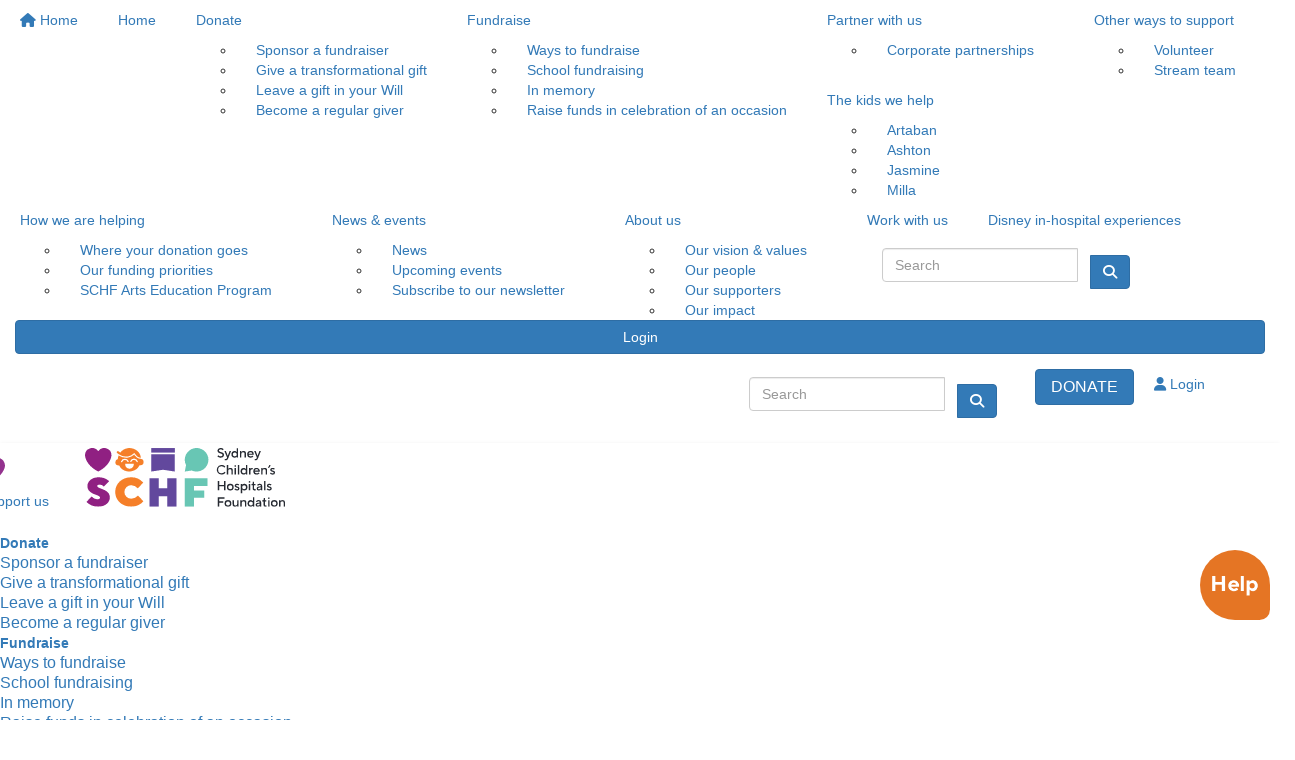

--- FILE ---
content_type: text/html; charset=UTF-8
request_url: https://www.schf.org.au/sponsor?kw=sindhuveetlal
body_size: 15500
content:
<!DOCTYPE html>
<!--[if lt IE 7 ]> <html class="no-js ie6" lang="en"> <![endif]-->
<!--[if IE 7 ]>    <html class="no-js ie7" lang="en"> <![endif]-->
<!--[if IE 8 ]>    <html class="no-js ie8" lang="en"> <![endif]-->
<!--[if (gte IE 9)|!(IE)]><!--> <html class="no-js" lang="en"> <!--<![endif]-->
	<head>
		<title>
			Sponsor a Fundraiser | Sydney Children’s Hospitals Foundation		</title>
						
		<!--
			
			Funraisin.co
			v4.1
		
		//-->
		
		<meta charset="utf-8">
		
		<meta http-equiv="cleartype" content="on">
		<meta http-equiv="X-UA-Compatible" content="IE=edge,chrome=1">
		
		<meta name="viewport" content="width=device-width, initial-scale=1, user-scalable=yes">
	
		<meta name="apple-mobile-web-app-capable" content="yes">
		<meta name="apple-mobile-web-app-status-bar-style" content="black">
		
		
				
				<link rel="shortcut icon" type="image/png" href="https://dkmpk7k3ppdsy.cloudfront.net/1nz34eph1msgo4c0s.png">
      	      	
      	<!-- jquery -->
      	<script src="https://dvtuw1sdeyetv.cloudfront.net/jquery-3.5.1.min.js" type="text/javascript"></script>
		<script src="https://dvtuw1sdeyetv.cloudfront.net/jquery-migrate-3.3.1.min.js" type="text/javascript"></script>
		<!-- 
		<style>
			body {visibility:hidden;}
		</style>
		 -->
		<link rel="stylesheet" href="/funraisin/fonts?ver=819">
		
		<link rel="stylesheet" href="https://cdnjs.cloudflare.com/ajax/libs/font-awesome/6.5.1/css/all.min.css">
		<link rel="stylesheet" href="https://dvtuw1sdeyetv.cloudfront.net/fontawesome/6.0/v4-shims.min.css">
		<link rel="stylesheet" href="https://dvtuw1sdeyetv.cloudfront.net/fontawesome/6.0/v5-font-face.min.css">

		<!-- BootStrap -->
					<link rel="stylesheet" href="https://dvtuw1sdeyetv.cloudfront.net/bootstrap/3.4.1/css/bootstrap.min.css">
			<link rel="stylesheet" href="https://dvtuw1sdeyetv.cloudfront.net/bootstrap/3.3.6/css/bootstrap-select.css">
		
		<link rel="stylesheet" href="https://dvtuw1sdeyetv.cloudfront.net/slimmenu.min.css" type="text/css">
		<link rel="stylesheet" type="text/css" href="https://dvtuw1sdeyetv.cloudfront.net/OwlCarousel2/2.1.6/owl.carousel.min.css">
		<link rel="stylesheet" type="text/css" href="https://dvtuw1sdeyetv.cloudfront.net/owl.carousel/assets/owl.transitions.css">
		<link rel="stylesheet" type="text/css" href="https://dvtuw1sdeyetv.cloudfront.net/slick/slick.css"/>
		<link rel="stylesheet" type="text/css" href="https://dvtuw1sdeyetv.cloudfront.net/slick/slick-theme.css"/>
		<link rel="stylesheet" href="/funraisin.4.1/css/funraisin.4.1.helpers.css?ver=8.4">
		<link rel="stylesheet" href="/funraisin.4.1/css/funraisin.4.1.css?ver=8.8">
		<link rel="stylesheet" href="/funraisin/css?ver=819">
		<link rel="stylesheet" href="/assets/css/site.css?ver=537" type="text/css">
		<link href="https://fonts.googleapis.com/icon?family=Material+Icons" rel="stylesheet">
		<link href="https://fonts.googleapis.com/css?family=Material+Icons|Material+Icons+Outlined|Material+Icons+Two+Tone|Material+Icons+Round|Material+Icons+Sharp|Material+Symbols+Outlined" rel="stylesheet">

				
		<!-- jquery UI -->
		<link rel="stylesheet" href="https://dvtuw1sdeyetv.cloudfront.net/jquery.ui/1.12.1/jquery-ui.min.css">
		<script src="https://dvtuw1sdeyetv.cloudfront.net/jquery.ui/1.13.2/jquery-ui.min.js" type="text/javascript"></script>

				<!-- BootStrap -->
		<script src="https://dvtuw1sdeyetv.cloudfront.net/bootstrap/3.4.1/js/bootstrap.min.js" type="text/javascript"></script>
		<script src="https://dvtuw1sdeyetv.cloudfront.net/bootstrap/3.3.6/js/bootstrap-select.min.js" type="text/javascript"></script>

				
		
		<script src="https://dvtuw1sdeyetv.cloudfront.net/jquery.validation/1.19.5/jquery.validate.min.js" type="text/javascript"></script>
		<script src="https://dvtuw1sdeyetv.cloudfront.net/jquery.validation/1.19.5/additional-methods.min.js" type="text/javascript"></script>
								<script src="https://dvtuw1sdeyetv.cloudfront.net/jquery-validate.bootstrap-tooltip.min.js" type="text/javascript"></script>
					
		<!-- Slimmenu -->
		<script src="https://dvtuw1sdeyetv.cloudfront.net/jquery.slimmenu.min.js" type="text/javascript"></script>
		
		<!-- owl.carousel -->
		<script src="https://dvtuw1sdeyetv.cloudfront.net/OwlCarousel2/2.1.6/owl.carousel.min.js" type="text/javascript"></script>

		<script src="https://dvtuw1sdeyetv.cloudfront.net/slick-carousel/1.9.0/slick.min.js" type="text/javascript"></script>
		
		<!-- other -->
		<script src="https://dvtuw1sdeyetv.cloudfront.net/wow/1.1.2/wow.min.js" type="text/javascript"></script>
		<script src="https://dvtuw1sdeyetv.cloudfront.net/jquery.maskedinput.min.js" type="text/javascript"></script>
		<script src="https://dvtuw1sdeyetv.cloudfront.net/jquery.fine-uploader/jquery.fine-uploader-5.6.min.js" type="text/javascript"></script>
		<script src="https://dvtuw1sdeyetv.cloudfront.net/parallax.js" type="text/javascript"></script>
		<script src="https://dvtuw1sdeyetv.cloudfront.net/jquery-circle-progress-master/dist/circle-progress.min.js" type="text/javascript"></script>
		<script src="https://dvtuw1sdeyetv.cloudfront.net/jquery.vide.js" type="text/javascript"></script>
		<script src="https://dvtuw1sdeyetv.cloudfront.net/isotope.js" type="text/javascript"></script>
		<script src="https://dvtuw1sdeyetv.cloudfront.net/lottie.min.js" type="text/javascript"></script>
		
		<!-- Funraisin.4.1 -->
		<script src="/funraisin.4.1/js/funraisin.4.1.js?ver=3.75" type="text/javascript"></script>
		
		<!-- google maps -->
		<script type="text/javascript" src="//maps.googleapis.com/maps/api/js?key=AIzaSyAiXlJgYUcDlSDwqJN3YAhRhVEx1ZZp2Hw&amp;libraries=places&callback=Function.prototype" type="text/javascript"></script>
		<script src="https://dvtuw1sdeyetv.cloudfront.net/jquery.geocomplete.min.js" type="text/javascript"></script>
		
		<!-- Developer -->
		<script src="/assets/js/site.js?ver=140" type="text/javascript"></script>
				
			
				
		
			
		
				<script>
		if (top.location != self.location) {
	    	top.location = self.location.href;
		}
		</script>
				
				
				
		
		
		<!--[if lt IE 9]>
		<script>
		document.createElement('header');
		document.createElement('nav');
		document.createElement('section');
		document.createElement('article');
		document.createElement('aside');
		document.createElement('footer');
		document.createElement('main');
		document.createElement('video');
		</script>
		<![endif]--> 
		
		
				<!-- Global CSS -->
			<style>
/* Funraisin Nav Targetting (Intertwined with custom code in Developer module) */
.primary-nav-container li.funraisin-dropdown-nav:focus {
    /*border-bottom: 1px solid black;*/
}

/* Accessibility - Hide empty nav */
.funraisin-tertiary-nav ul:first-child {
    display: none !important;
}

/* End Accessibility */

    .Profile-Carousel .slick-list.draggable {
        margin: 0 auto !important;
    }
    
    .Profile-Carousel .slick-prev {
        left: 5px;
    }
    
    .Profile-Carousel .slick-next {
        right: 5px;
    }    
    
    .Profile-Carousel button.slick-prev.slick-arrow:before {
        content: "";
        background: url('https://dkmpk7k3ppdsy.cloudfront.net/898f3cbdf1d26b065017f7881cf9a0e2.svg');
        background-size: contain;
        background-position: center center;
        background-repeat: no-repeat;
        color: #93328e;
        width: 20px;
        height: 30px;
        border-radius: 100em;
        position: absolute;
        left: 0px;
        top: -10px;
    }
    
    .Profile-Carousel button.slick-next.slick-arrow:before {
        content: "";
        background: url('https://dkmpk7k3ppdsy.cloudfront.net/33b004c9d8510ce112d54f4602228a7f.svg');
        background-size: contain;
        background-position: center center;
        background-repeat: no-repeat;
        width: 20px;
        height: 30px;
        border-radius: 100em;
        position: absolute;
        right: 0px;
        top: -10px;
    }
    
    
    .Profile-Carousel .slick-dotted ul.slick-dots, .Profile-Carousel .slick-dotted ul.slick-dots > * {
        display: none;
    }
    
    
    .Profile-Carousel .slick-dots li button, .Profile-Carousel .slick-dots li {
        width: 4px !important;
        height: 4px !important;
    }    
    
    .Image-Wrap .lump-container > .lump {
        display: flex;
        justify-content: center;
    }
    
    .Image-Wrap .lump-container > .lump img {
        max-width: 300px;
    }

/* Navigation Bar */
    .btn-nav {
       padding: 7px 15px !important;
       font-size: 16px !important;
       font-weight: 500 !important;
       margin-right: 15px;
}

/* Custome Footer - Toye */
.customF {border-top: 2px solid #f2f2f3 !important; padding: 60px 0 !important;}
    .CustomFooter ul li {margin-bottom: 10px;}
    #Footer {border-top: 0;}
    #Footer .site-logo img {display: none;}
    
    .social {margin: 0; padding: 0;}
    .social ul li {margin: 0 10px 0 0; list-style: none outside none; display: inline-block;}
    .social i {width: 40px; height: 40px; color: #ffffff; background-color: #93328E; font-size: 20px; line-height: 20px; text-align:center; padding-top: 11px; border-radius: 50px;}
    .social i:hover {color: #93328E; background-color: #94338f1a; text-decoration: none;}
    
    .flexrow {
    display: -ms-flexbox;
    display: flex;
    -ms-flex-wrap: wrap;
    flex-wrap: wrap;
    /*margin-right: -15px;*/
    /*margin-left: -15px;*/
}

.justify-content-between {
    -ms-flex-pack: justify!important;
    justify-content: space-between!important;
}

.flex-column {
    -ms-flex-direction: column!important;
    flex-direction: column!important;
}
/* Box shadow on element */
.shadow {
    box-shadow: rgb(0 0 0 / 15%) 0px 3px 6px 0px;
}
/* Grow element on hover */
.grow-element {
    transition: transform 0.3s ease; /* Add a smooth transition effect */
}

/* Add the hover effect to grow the element */
.grow-element:hover {
  transform: scale(1.05); /* Increase the scale factor to make it grow (1.1 means 110% of the original size) */
}

/* sticky content */
.sticky {
    /*position: sticky;*/
    /*z-index: 2;*/
}

/* Zoho Widget Icon */
#zohohc-asap-web-button {
    width: 70px !important;
    height: 70px !important;
    border-radius: 50% 50% 15% 50% !important;
    background: #e57524 !important;
}
/* Zoho ASAP fonts */
.zd_asap_greeting_text {
    font-family:TTNormsPro2 !important;
}
.zd-asap-newrow-common {
    font-family: TTNormsPro2 !important;
}
.zd_asap_widget_title {
    font-family:TTNormsPro2 !important;
}
.zd_asap_default_widget_ticket {
    font-family:TTNormsPro2 !important;
}
.zd_asap_default_widget_ticket .zd-asap-modulewidget-title {
    font-family:TTNormsPro2 !important;
}
.zd-asap-newrow-common .zd_asap_button {
    font-family:TTNormsPro2 !important;
    font-size: 15px;
}
.zd-asap-modulesearchwidget-module__name {
    font-family:TTNormsPro2 !important;
}
#siqiframe {
    font-family: TTNormsPro2 !important;
    letter-spacing: normal;
}
.gcc85387ef1c5.gccf5acc0a520 {
    font-family: TTNormsPro2;
}
.online_bg {
    font-family: TTNormsPro2 !important;
}

/*Faq hyperlinks*/
.lump_faq_answer a {
    color: #93328e !important;
}
.lump_faq_answer a:visited {
    color: #68478d !important;
}
.lump_faq_answer a:hover {
    color: #e57524 !important;
    text-decoration: underline !important;
}

/*Only underline links when not btn or article*/
.content .lump a:not(.btn):not(.article), .lump-snippet .options.text-link span {
    text-decoration: underline;
}

/* Donation forms */
.lump-donationform label {
    padding: 0px 15px;
}
#paymentdetails > div > div:nth-child(1) > div:nth-child(8) > div > label {
    padding-top: 10px;
}

/* Hide empty ul in Blog Roll elements */
div.container > div > div.row.width-full {display: none;}
</style>		
				<!-- Global JS -->
			<script>
// Funraisin Nav Targetting (Intertwined with custom code in Developer module)
/*
$(function() {
    var navSiteLogo = $('.primary-nav-container .site-logo');
    var primaryNavItems = $('.funraisin-dropdown-nav').filter(function(index) {
       return index > 3;
    });
    
    primaryNavItems.each(function(index, navItem) {
       $(navItem).attr('tabindex', index + 1);
    });
    navSiteLogo.attr('tabindex', 0);
    
        console.log(navSiteLogo);
    console.log(primaryNavItems);
});
*/
    
$(function(){   
    
    $('.Profile-Carousel .carousel-content').slick({
        infinite: true,
        dots: false,
        slidesToShow: 5,
        slidesToScroll: 2,
        autoplay: true,
        autoplaySpeed: 2000,
        arrow: true,
          responsive: [
    {
      breakpoint: 1024,
      settings: {
        slidesToShow: 3,
        slidesToScroll: 3,
        infinite: true,
        dots: false
      }
    },
    {
      breakpoint: 600,
      settings: {
        slidesToShow: 2,
        slidesToScroll: 2,
        dots: false
      }
    },
    {
      breakpoint: 480,
      settings: {
        slidesToShow: 1,
        slidesToScroll: 1,
        dots: false
      }
    }
    // You can unslick at a given breakpoint now by adding:
    // settings: "unslick"
    // instead of a settings object
  ]
    });

});    

$(document).ready(function() {
    // Selecting all <a> tags with aria-label="Read more" inside the .template-blog body class and in the .lump-blog div
    $('.template-blog .lump-blog a[aria-label="Read more"]').each(function() {
    
        // Finding the h3 tag with class 'title' within the current <a> tag
         var blogTitle = $(this).find('.title').text();

        // Updating the aria-label attribute with the blog title
         // $(this).attr('aria-label', 'Read more about ' + blogTitle);
         
         // testing making the aria-label just the blog title - no read more
         // $(this).attr('aria-label', blogTitle);
        
        $(this).removeAttr('aria-label');
        
        // Add a button after the description
        // $("div.description").after("<div class='rm-button pt20'><button class='btn btn-primary btn-xl'>Read more</a></div>");
    });
});

</script>

<!-- Zoho Desk Snippet -->
<script type="text/javascript" id="zohodeskasap">var d=document;s=d.createElement("script"),s.type="text/javascript",s.id="zohodeskasapscript",s.defer=!0,s.nonce="{place_your_nonce_value_here}",s.src="https://desk.zoho.com.au/portal/api/web/asapApp/18951000000351013?orgId=7004010085",t=d.getElementsByTagName("script")[0],t.parentNode.insertBefore(s,t),window.ZohoDeskAsapReady=function(s){var e=window.ZohoDeskAsap__asyncalls=window.ZohoDeskAsap__asyncalls||[];window.ZohoDeskAsapReadyStatus?(s&&e.push(s),e.forEach(s=>s&&s()),window.ZohoDeskAsap__asyncalls=null):s&&e.push(s)};</script>				
				<!-- Global Tracking Code -->
			<!-- 
Start of global snippet: Please do not remove
Place this snippet between the <head> and </head> tags on every page of your site.
-->
<!-- Google tag (gtag.js) -->
<script async src=""https://www.googletagmanager.com/gtag/js?id=DC-13126129""></script>
<script>
  window.dataLayer = window.dataLayer || [];
  function gtag(){dataLayer.push(arguments);}
  gtag('js', new Date());

  gtag('config', 'DC-13126129');
</script>
<!-- End of global snippet: Please do not remove -->

<!-- 
Start of global snippet: Please do not remove
Place this snippet between the <head> and </head> tags on every page of your site.
-->
<!-- Google tag (gtag.js) -->
<script async src=""https://www.googletagmanager.com/gtag/js?id=DC-13126129""></script>
<script>
  window.dataLayer = window.dataLayer || [];
  function gtag(){dataLayer.push(arguments);}
  gtag('js', new Date());

  gtag('config', 'DC-13126129');
</script>
<!-- End of global snippet: Please do not remove -->							
				<!-- Global Tag Manager Code -->
			<!-- Google Tag Manager -->
<script>(function(w,d,s,l,i){w[l]=w[l]||[];w[l].push({'gtm.start':
new Date().getTime(),event:'gtm.js'});var f=d.getElementsByTagName(s)[0],
j=d.createElement(s),dl=l!='dataLayer'?'&l='+l:'';j.async=true;j.src=
'https://www.googletagmanager.com/gtm.js?id='+i+dl;f.parentNode.insertBefore(j,f);
})(window,document,'script','dataLayer','GTM-WK2X2MN');</script>
<!-- End Google Tag Manager -->				
				<!-- Global Facebook Pixel Code -->	
			<!-- Facebook Pixel Code -->
<script>
!function(f,b,e,v,n,t,s){if(f.fbq)return;n=f.fbq=function(){n.callMethod?
n.callMethod.apply(n,arguments):n.queue.push(arguments)};if(!f._fbq)f._fbq=n;
n.push=n;n.loaded=!0;n.version='2.0';n.queue=[];t=b.createElement(e);t.async=!0;
t.src=v;s=b.getElementsByTagName(e)[0];s.parentNode.insertBefore(t,s)}(window,
document,'script','https://connect.facebook.net/en_US/fbevents.js');
fbq('init', '251669495165491'); // RANDWICK
fbq('init', '508040082701828'); // WESTMEAD
fbq('init', '1147120855738838'); // DIVERSITY (CULTURAL PERSPECTIVES)
fbq('track', 'PageView');
</script>
<noscript>
<img height="1" width="1" style="display:none" src="https://www.facebook.com/tr?id=251669495165491&ev=PageView&noscript=1"/>
<img height="1" width="1" style="display:none" src="https://www.facebook.com/tr?id=508040082701828&ev=PageView&noscript=1"/>
<img height="1" width="1" style="display:none" src="https://www.facebook.com/tr?id=1147120855738838&ev=PageView&noscript=1"/>
</noscript>
<!-- DO NOT MODIFY -->
<!-- End Facebook Pixel Code -->				
				
				
				<!-- Global AutoPilot Tracking Code -->	
			<!-- Ortto sydneychildernshospi capture code -->
<script>
    window.ap3c = window.ap3c || {};
    var ap3c = window.ap3c;
    ap3c.cmd = ap3c.cmd || [];
    ap3c.cmd.push(function() {
        ap3c.init('Y3XYPUdiB0quHceCc3lkbmV5Y2hpbGRlcm5zaG9zcGk', 'https://capture-api-au.ortto.app/');
        ap3c.track({v: 0});
    });
    ap3c.activity = function(act) { ap3c.act = (ap3c.act || []); ap3c.act.push(act); };
    var s, t; s = document.createElement('script'); s.type = 'text/javascript'; s.src = "https://cdnau.net/app.js";
    t = document.getElementsByTagName('script')[0]; t.parentNode.insertBefore(s, t);
</script>


<script type="text/javascript">(function(o){var b="https://fasttiger.io/anywhere/",t="4752737830e74ae29f95703324ceaab340ed2412b31546e68dcf25cf93fe692e",a=window.AutopilotAnywhere={_runQueue:[],run:function(){this._runQueue.push(arguments);}},c=encodeURIComponent,s="SCRIPT",d=document,l=d.getElementsByTagName(s)[0],p="t="+c(d.title||"")+"&u="+c(d.location.href||"")+"&r="+c(d.referrer||""),j="text/javascript",z,y;if(!window.Autopilot) window.Autopilot=a;if(o.app) p="devmode=true&"+p;z=function(src,asy){var e=d.createElement(s);e.src=src;e.type=j;e.async=asy;l.parentNode.insertBefore(e,l);};y=function(){z(b+t+'?'+p,true);};if(window.attachEvent){window.attachEvent("onload",y);}else{window.addEventListener("load",y,false);}})({});</script>				
					<!-- Start VWO Async SmartCode -->
<link rel="preconnect" href="https://dev.visualwebsiteoptimizer.com" />
<script type='text/javascript' id='vwoCode'>
window._vwo_code ||
(function () {
var w=window,
d=document;
var account_id=760214,
version=2.2,
settings_tolerance=2000,
hide_element='body',
hide_element_style = 'opacity:0 !important;filter:alpha(opacity=0) !important;background:none !important';
/* DO NOT EDIT BELOW THIS LINE */
if(f=!1,v=d.querySelector('#vwoCode'),cc={},-1<d.URL.indexOf('__vwo_disable__')||w._vwo_code)return;try{var e=JSON.parse(localStorage.getItem('_vwo_'+account_id+'_config'));cc=e&&'object'==typeof e?e:{}}catch(e){}function r(t){try{return decodeURIComponent(t)}catch(e){return t}}var s=function(){var e={combination:[],combinationChoose:[],split:[],exclude:[],uuid:null,consent:null,optOut:null},t=d.cookie||'';if(!t)return e;for(var n,i,o=/(?:^|;\s*)(?:(_vis_opt_exp_(\d+)_combi=([^;]*))|(_vis_opt_exp_(\d+)_combi_choose=([^;]*))|(_vis_opt_exp_(\d+)_split=([^:;]*))|(_vis_opt_exp_(\d+)_exclude=[^;]*)|(_vis_opt_out=([^;]*))|(_vwo_global_opt_out=[^;]*)|(_vwo_uuid=([^;]*))|(_vwo_consent=([^;]*)))/g;null!==(n=o.exec(t));)try{n[1]?e.combination.push({id:n[2],value:r(n[3])}):n[4]?e.combinationChoose.push({id:n[5],value:r(n[6])}):n[7]?e.split.push({id:n[8],value:r(n[9])}):n[10]?e.exclude.push({id:n[11]}):n[12]?e.optOut=r(n[13]):n[14]?e.optOut=!0:n[15]?e.uuid=r(n[16]):n[17]&&(i=r(n[18]),e.consent=i&&3<=i.length?i.substring(0,3):null)}catch(e){}return e}();function i(){var e=function(){if(w.VWO&&Array.isArray(w.VWO))for(var e=0;e<w.VWO.length;e++){var t=w.VWO[e];if(Array.isArray(t)&&('setVisitorId'===t[0]||'setSessionId'===t[0]))return!0}return!1}(),t='a='+account_id+'&u='+encodeURIComponent(w._vis_opt_url||d.URL)+'&vn='+version+'&ph=1'+('undefined'!=typeof platform?'&p='+platform:'')+'&st='+w.performance.now();e||((n=function(){var e,t=[],n={},i=w.VWO&&w.VWO.appliedCampaigns||{};for(e in i){var o=i[e]&&i[e].v;o&&(t.push(e+'-'+o+'-1'),n[e]=!0)}if(s&&s.combination)for(var r=0;r<s.combination.length;r++){var a=s.combination[r];n[a.id]||t.push(a.id+'-'+a.value)}return t.join('|')}())&&(t+='&c='+n),(n=function(){var e=[],t={};if(s&&s.combinationChoose)for(var n=0;n<s.combinationChoose.length;n++){var i=s.combinationChoose[n];e.push(i.id+'-'+i.value),t[i.id]=!0}if(s&&s.split)for(var o=0;o<s.split.length;o++)t[(i=s.split[o]).id]||e.push(i.id+'-'+i.value);return e.join('|')}())&&(t+='&cc='+n),(n=function(){var e={},t=[];if(w.VWO&&Array.isArray(w.VWO))for(var n=0;n<w.VWO.length;n++){var i=w.VWO[n];if(Array.isArray(i)&&'setVariation'===i[0]&&i[1]&&Array.isArray(i[1]))for(var o=0;o<i[1].length;o++){var r,a=i[1][o];a&&'object'==typeof a&&(r=a.e,a=a.v,r&&a&&(e[r]=a))}}for(r in e)t.push(r+'-'+e[r]);return t.join('|')}())&&(t+='&sv='+n)),s&&s.optOut&&(t+='&o='+s.optOut);var n=function(){var e=[],t={};if(s&&s.exclude)for(var n=0;n<s.exclude.length;n++){var i=s.exclude[n];t[i.id]||(e.push(i.id),t[i.id]=!0)}return e.join('|')}();return n&&(t+='&e='+n),s&&s.uuid&&(t+='&id='+s.uuid),s&&s.consent&&(t+='&consent='+s.consent),w.name&&-1<w.name.indexOf('_vis_preview')&&(t+='&pM=true'),w.VWO&&w.VWO.ed&&(t+='&ed='+w.VWO.ed),t}code={nonce:v&&v.nonce,library_tolerance:function(){return'undefined'!=typeof library_tolerance?library_tolerance:void 0},settings_tolerance:function(){return cc.sT||settings_tolerance},hide_element_style:function(){return'{'+(cc.hES||hide_element_style)+'}'},hide_element:function(){return performance.getEntriesByName('first-contentful-paint')[0]?'':'string'==typeof cc.hE?cc.hE:hide_element},getVersion:function(){return version},finish:function(e){var t;f||(f=!0,(t=d.getElementById('_vis_opt_path_hides'))&&t.parentNode.removeChild(t),e&&((new Image).src='https://dev.visualwebsiteoptimizer.com/ee.gif?a='+account_id+e))},finished:function(){return f},addScript:function(e){var t=d.createElement('script');t.type='text/javascript',e.src?t.src=e.src:t.text=e.text,v&&t.setAttribute('nonce',v.nonce),d.getElementsByTagName('head')[0].appendChild(t)},load:function(e,t){t=t||{};var n=new XMLHttpRequest;n.open('GET',e,!0),n.withCredentials=!t.dSC,n.responseType=t.responseType||'text',n.onload=function(){if(t.onloadCb)return t.onloadCb(n,e);200===n.status?_vwo_code.addScript({text:n.responseText}):_vwo_code.finish('&e=loading_failure:'+e)},n.onerror=function(){if(t.onerrorCb)return t.onerrorCb(e);_vwo_code.finish('&e=loading_failure:'+e)},n.send()},init:function(){var e,t=this.settings_tolerance();w._vwo_settings_timer=setTimeout(function(){_vwo_code.finish()},t),'body'!==this.hide_element()?(n=d.createElement('style'),e=(t=this.hide_element())?t+this.hide_element_style():'',t=d.getElementsByTagName('head')[0],n.setAttribute('id','_vis_opt_path_hides'),v&&n.setAttribute('nonce',v.nonce),n.setAttribute('type','text/css'),n.styleSheet?n.styleSheet.cssText=e:n.appendChild(d.createTextNode(e)),t.appendChild(n)):(n=d.getElementsByTagName('head')[0],(e=d.createElement('div')).style.cssText='z-index: 2147483647 !important;position: fixed !important;left: 0 !important;top: 0 !important;width: 100% !important;height: 100% !important;background: white !important;',e.setAttribute('id','_vis_opt_path_hides'),e.classList.add('_vis_hide_layer'),n.parentNode.insertBefore(e,n.nextSibling));var n='https://dev.visualwebsiteoptimizer.com/j.php?'+i();-1!==w.location.search.indexOf('_vwo_xhr')?this.addScript({src:n}):this.load(n+'&x=true',{l:1})}};w._vwo_code=code;code.init();})();
</script>
<!-- End VWO Async SmartCode -->

<!-- Hotjar Tracking Code for https://www.schf.org.au -->
<script>
    (function(h,o,t,j,a,r){
        h.hj=h.hj||function(){(h.hj.q=h.hj.q||[]).push(arguments)};
        h._hjSettings={hjid:1332703,hjsv:6};
        a=o.getElementsByTagName('head')[0];
        r=o.createElement('script');r.async=1;
        r.src=t+h._hjSettings.hjid+j+h._hjSettings.hjsv;
        a.appendChild(r);
    })(window,document,'https://static.hotjar.com/c/hotjar-','.js?sv=');
</script>

<!-- Web-to-lead forms -->


<META HTTP-EQUIV="Content-type" CONTENT="text/html; charset=UTF-8">
<script src="https://www.google.com/recaptcha/api.js"></script>
<script>
    function timestamp() { var response = document.getElementById("g-recaptcha-response"); if (response == null || response.value.trim() == "") { var elems = JSON.parse(document.getElementsByName("captcha_settings")[0].value); elems["ts"] = JSON.stringify(new Date().getTime()); document.getElementsByName("captcha_settings")[0].value = JSON.stringify(elems); } } setInterval(timestamp, 500); 
</script>					
				
				
				
				
				
				
					
				
					<meta name="description" content="Find and donate to your friend, colleague, community or family member who is fundraising for Sydney Children’s Hospital, Randwick." />
				
		<meta property="og:title" content="Sponsor"/>
    	<meta property="og:type" content="website"/>
    	<meta property="og:url" content="https://www.schf.org.au/sponsor"/>
		<meta property="og:image" content=""/>
    	<meta property="og:site_name" content="Sydney Children's Hospitals Foundation"/>   
   		<meta property="og:description" content="Find and donate to your friend, colleague, community or family member who is fundraising for the Sydney Children’s Hospital, Randwick." />
   		<meta property="fb:admins" content="651073063" />
   		
   		<meta name="twitter:card" content="summary" />
		<meta name="twitter:site" content="Sydney Children's Hospitals Foundation" />
		<meta name="twitter:title" content="Sponsor" />
		<meta name="twitter:description" content="Find and donate to your friend, colleague, community or family member who is fundraising for the Sydney Children’s Hospital, Randwick." />
		<meta name="twitter:image" content="" />
		<meta name="twitter:url" content="https://www.schf.org.au/sponsor" />
		
		
	</head>
	<body class="template-sponsor">
		
		
	<!-- Global Tag Manager Code -->
	<!-- Google Tag Manager (noscript) -->
<noscript><iframe src="https://www.googletagmanager.com/ns.html?id=GTM-WK2X2MN"
height="0" width="0" style="display:none;visibility:hidden"></iframe></noscript>
<!-- End Google Tag Manager (noscript) -->

<script>
  window.fbAsyncInit = function() {
    FB.init({
      appId            : '2762018910756004',
      autoLogAppEvents : true,
      xfbml            : true,
      version          : 'v3.2'
    });
  };

  (function(d, s, id){
     var js, fjs = d.getElementsByTagName(s)[0];
     if (d.getElementById(id)) {return;}
     js = d.createElement(s); js.id = id;
     js.src = "https://connect.facebook.net/en_US/sdk.js";
     fjs.parentNode.insertBefore(js, fjs);
   }(document, 'script', 'facebook-jssdk'));
</script>

<!--<script src="https://5e6f3eccff6f4fc5ad7c67062b3f1e54.js.ubembed.com" async></script>-->

	
	<div class="funraisin-page-left funraisin-header-nav" off-canvas="funraisin-page-left left push">
		<div class="inner">
	
			<nav class="funraisin-primary-nav">
				<ul class="nav navbar-nav" role="navigation">
					<li><a class="text" href="/"><i class="fa fa-home"></i> Home</a></li>
		    	
		    <li class="clear spacer20"></li>
		    				
					
				    								<li><a href="https://www.schf.org.au" target="" rel="no-opener" class="text  ">Home</a></li>													<li class="funraisin-dropdown-nav "><a href="/donate" target="" rel="no-opener" class="text  ">Donate</a><ul class="funraisin-dropdown-menu"><li><a href="/sponsor" class="active" target="">Sponsor a fundraiser</a></li><li><a href="/transformational-gift" class="active" target="">Give a transformational gift</a></li><li><a href="/gift-in-will" class="active" target="">Leave a gift in your Will</a></li><li><a href="/regular-giving" class="active" target="">Become a regular giver</a></li></ul></li>													<li class="funraisin-dropdown-nav "><a href="/fundraise-for-schf" target="" rel="no-opener" class="text  ">Fundraise</a><ul class="funraisin-dropdown-menu"><li><a href="/fundraise-for-schf#ways-to-fundraise" class="" target="">Ways to fundraise</a></li><li><a href="/schools" class="" target="">School fundraising</a></li><li><a href="/in-memory" class="" target="">In memory</a></li><li><a href="/fundraise/incelebration" class="" target="">Raise funds in celebration of an occasion</a></li></ul></li>													<li class="funraisin-dropdown-nav "><a href="/partner-with-us" target="" rel="no-opener" class="text  ">Partner with us</a><ul class="funraisin-dropdown-menu"><li><a href="/corporate-partnerships" class="" target="">Corporate partnerships</a></li></ul></li>													<li class="funraisin-dropdown-nav "><a href="/other-ways-to-support" target="" rel="no-opener" class="text  ">Other ways to support</a><ul class="funraisin-dropdown-menu"><li><a href="/volunteer" class="" target="">Volunteer</a></li><li><a href="/stream-team" class="" target="">Stream team</a></li></ul></li>													<li class="funraisin-dropdown-nav "><a href="/the-kids-we-help" target="" rel="no-opener" class="text  ">The kids we help</a><ul class="funraisin-dropdown-menu"><li><a href="https://www.schf.org.au/the-kids-we-help/artaban" class="" target="">Artaban</a></li><li><a href="https://www.schf.org.au/the-kids-we-help/ashton" class="" target="">Ashton</a></li><li><a href="https://www.schf.org.au/the-kids-we-help/jasmine" class="" target="">Jasmine</a></li><li><a href="https://www.schf.org.au/the-kids-we-help/milla" class="" target="">Milla</a></li></ul></li>													<li class="funraisin-dropdown-nav "><a href="/how-we-are-helping" target="" rel="no-opener" class="text  ">How we are helping</a><ul class="funraisin-dropdown-menu"><li><a href="/how-we-are-helping#where-your-donation-goes" class="" target="">Where your donation goes</a></li><li><a href="/how-we-are-helping#our-funding-priorities" class="" target="">Our funding priorities</a></li><li><a href="/art-program" class="" target="">SCHF Arts Education Program</a></li></ul></li>													<li class="funraisin-dropdown-nav "><a href="/news-and-events" target="" rel="no-opener" class="text  ">News & events</a><ul class="funraisin-dropdown-menu"><li><a href="/news" class="" target="">News</a></li><li><a href="/events" class="" target="">Upcoming events</a></li><li><a href="/news-and-events#subscribe" class="" target="">Subscribe to our newsletter</a></li></ul></li>													<li class="funraisin-dropdown-nav "><a href="/about-us" target="" rel="no-opener" class="text  ">About us</a><ul class="funraisin-dropdown-menu"><li><a href="/our-vision-and-values" class="" target="">Our vision & values</a></li><li><a href="/our-people" class="" target="">Our people</a></li><li><a href="/our-supporters" class="" target="">Our supporters</a></li><li><a href="/our-impact" class="" target="">Our impact</a></li></ul></li>													<li><a href="/work-with-us" target="" rel="no-opener" class="text  ">Work with us</a></li>													<li><a href="/disney" target="" rel="no-opener" class="text  ">Disney in-hospital experiences</a></li>													<li><form class="navbar-form" action="/search">
					<div class="input-group">
                    				<input type="text" name="kw" id="header_kw" placeholder="Search" class="form-control">
									<span class="btn input-group-btn">
										<button type="submit" class="btn btn-primary"><i class="fa fa-search"></i></button>
									</span>
								</div>
				</form></li>											
							</ul>
			</nav>

			
			
		</div>
	</div>

	<div class="funraisin-page-right" off-canvas="funraisin-page-right right push">
		<div class="inner">
	
	<div class="clear height-20"></div>
	<div class="line"></div>
        
	
					<div>
			<div class="col-sm-12 form-group">
				<a class="btn btn-primary btn-block lightbox" href="/login">Login</a>
			</div>
		</div>
						
	
</div>	</div>

	<div class="funraisin-header-wrapper">

		<div class="funraisin-desktop-nav">
			

<div class="funraisin-header-nav navigation-layout-right">
		
		<div class="funraisin-tertiary-nav">
		<div class="container">
			<div class="col-sm-12 vertical-align justify-content-between">
				<ul class="nav navbar-nav">
											</ul>
						
						<ul class="nav navbar-nav navbar-right">
												<li><form class="navbar-form" action="/search">
					<div class="input-group">
                    				<input type="text" name="kw" id="header_kw" placeholder="Search" class="form-control">
									<span class="btn input-group-btn">
										<button type="submit" class="btn btn-primary"><i class="fa fa-search"></i></button>
									</span>
								</div>
				</form></li>											<li class="pl5 pr5 pt5 pb5"><a href="https://www.schf.org.au/donate/" target="" rel="no-opener" class="btn btn-primary btn-nav donate-tertiary">DONATE</a></li>											<li><a aria-label="Login" href="/login" class="lightbox btn-login "><i class='fa fa-user color-primary'></i> Login</a></li>									</ul>
			</div>
		</div><!-- container -->
	</div><!-- tertiary -->
			
		<div class="primary-nav-container">
			<div class="container vertical-align">
				<div class="col-sm-3">
					<a href="https://www.schf.org.au/" class="site-logo"><img src="https://dkmpk7k3ppdsy.cloudfront.net/k92w4qmtzf5.svg" alt="Sydney Children's Hospitals Foundation" /></a>
				</div>
				
				<div class="col-sm-9">
										
										<div class="row justify-content-end">
							<nav class="col-auto funraisin-primary-nav pull-right" role="navigation">
								<ul class="nav navbar-nav">
															<li class="funraisin-dropdown-nav meganav"><a href="/support-us" target="" rel="no-opener" class="text schf-meganav-col-4 purple-heart ">Support us</a><div class="funraisin-dropdown-menu"><div class="col-sm-4"><ul><li><a href="/support-us" target="">Support Us</a></li></ul></div><div class="col-sm-8 pr0"><div class="col-sm-8"><div class="schf-meganav">
<div class="container">
<div class="row">
<div><strong><a href="/donate">Donate</a></strong>
<ul>
<li><a href="/sponsor" class="schf-menu-sub" target="_self">Sponsor a fundraiser</a></li>
<li><a href="/transformational-gift" class="schf-menu-sub" target="_self">Give a transformational gift</a></li>
<li><a href="/gift-in-will" class="schf-menu-sub" target="_self">Leave a gift in your Will</a></li>
<li><a href="/regular-giving" class="schf-menu-sub" target="_self">Become a regular giver</a></li>
</ul>
</div>
<div><strong><a href="/fundraise-for-schf">Fundraise</a></strong>
<ul>
<li><a href="/fundraise-for-schf#ways-to-fundraise" class="schf-menu-sub" target="_self">Ways to fundraise</a></li>
<li><a href="/schools" class="schf-menu-sub" target="_self">School fundraising</a></li>
<li><a href="/in-memory" class="schf-menu-sub" target="_self">In memory</a></li>
<li><a href="/fundraise/incelebration" class="schf-menu-sub" target="_self">Raise funds in celebration of an occasion</a></li>
</ul>
</div>
<div><strong><a href="/partner-with-us" class="schf-menu-parent" target="_self">Partner with us</a></strong>
<ul>
<li><a href="/corporate-partnerships" class="schf-menu-sub" target="_self">Corporate partnerships</a></li>
</ul>
</div>
<div><strong><a href="/other-ways-to-support" class="schf-menu-parent" target="_self">Other ways to support</a></strong>
<ul>
<li><a href="/volunteer" class="schf-menu-sub" target="_self">Volunteer</a></li>
<li><a href="/stream-team" class="schf-menu-sub" target="_self">Stream team</a></li>
</ul>
</div>
</div>
</div>
</div></div><div class="col-sm-4 pr0"><span class="clear"></span></div></div><div class="clear"></div></div></li>															<li class="funraisin-dropdown-nav meganav"><a href="/the-kids-we-help" target="" rel="no-opener" class="text schf-meganav-col-4 orange-face ">The kids we help</a><div class="funraisin-dropdown-menu"><div class="col-sm-4"><ul><li><a href="/the-kids-we-help" target="">The Kids We Help</a></li></ul></div><div class="col-sm-8 pr0"><div class="col-sm-8"><div class="schf-meganav">
<div class="container">
<div class="row">
<div><strong><a href="/the-kids-we-help#meet-the-kids">Meet the kids</a></strong>
<ul>
<li><a href="/the-kids-we-help/artaban" class="schf-menu-sub" target="_self">Artaban</a></li>
<li><a href="/the-kids-we-help/ashton" class="schf-menu-sub" target="_self">Ashton</a></li>
<li><a href="/the-kids-we-help/jasmine" class="schf-menu-sub" target="_self">Jasmine</a></li>
<li><a href="/the-kids-we-help/milla" class="schf-menu-sub" target="_self">Milla</a></li>
</ul>
</div>
<div><strong><a href="/how-we-are-helping" class="schf-menu-parent" target="_self">How we are helping</a></strong>
<ul>
<li><a href="/how-we-are-helping#where-your-donation-goes" class="schf-menu-sub" target="_self">Where your donation goes</a></li>
<li><a href="/how-we-are-helping#our-funding-priorities" class="schf-menu-sub" target="_self">Our funding priorities</a></li>
<li><a href="/art-program" class="schf-menu-sub" target="_self">SCHF Arts Education Program</a></li>
</ul>
</div>
</div>
</div>
</div></div><div class="col-sm-4 pr0"><span class="clear"></span></div></div><div class="clear"></div></div></li>															<li class="funraisin-dropdown-nav meganav"><a href="/news-and-events" target="" rel="no-opener" class="text schf-meganav-col-4 purple-banner ">News & events</a><div class="funraisin-dropdown-menu"><div class="col-sm-4"><ul><li><a href="/news" target="">News & Events</a></li></ul></div><div class="col-sm-8 pr0"><div class="col-sm-8"><div class="schf-meganav">
<div class="container">
<div class="row">
<div><strong><a href="/news" class="schf-menu-parent" target="_self">News</a></strong>
<ul>
<li><a href="/news#latest" class="schf-menu-sub" target="_self">Latest</a></li>
<li><a href="/news#kids-stories" class="schf-menu-sub" target="_self">Kids' stories</a></li>
<li><a href="/news#community" class="schf-menu-sub" target="_self">News from the community</a></li>
<li><a href="/news#impact" class="schf-menu-sub" target="_self">Impact stories</a></li>
</ul>
</div>
<div><strong><a href="/events">Upcoming events</a></strong>
<ul>
<li><a href="/events#gala-events" class="schf-menu-sub" target="_self">Gala events</a></li>
<li><a href="/events#challenge-events" class="schf-menu-sub" target="_self">Challenge events</a></li>
<li><a href="/community-events" class="schf-menu-sub" target="_self">Community events</a></li>
<li><a href="/fundraise-for-schf" class="schf-menu-sub" target="_self">Create your own event</a></li>
</ul>
</div>
<div><strong><a href="/news-and-events#subscribe" class="schf-menu-parent" target="_self">Subscribe to our newsletter</a></strong></div>
</div>
</div>
</div></div><div class="col-sm-4 pr0"><span class="clear"></span></div></div><div class="clear"></div></div></li>															<li class="funraisin-dropdown-nav meganav"><a href="/about-us" target="" rel="no-opener" class="text schf-meganav-col-4 green-speech ">About us</a><div class="funraisin-dropdown-menu"><div class="col-sm-4"><ul><li><a href="/about-us" target="">About Us</a></li></ul></div><div class="col-sm-8 pr0"><div class="col-sm-8"><div class="schf-meganav">
<div class="container">
<div class="row">
<div><strong><a href="/our-vision-and-values">Our vision &amp; values</a></strong>
<ul>
<li><a href="/our-vision-and-values#strategic-plan" class="schf-menu-sub" target="_self">Our strategic plan</a></li>
<li><a href="/our-vision-and-values#values" class="schf-menu-sub" target="_self">Our values</a></li>
<li><a href="/our-vision-and-values#governance" class="schf-menu-sub" target="_self">Our governance</a></li>
<li><a href="/our-vision-and-values#rap" class="schf-menu-sub" target="_self">SCHF Reconciliation Action Plan</a></li>
</ul>
</div>
<div><strong><a href="/our-people" class="schf-menu-parent" target="_self">Our people</a></strong>
<ul>
<li><a href="/our-people#executive-team" class="schf-menu-sub" target="_self">Our executive team</a></li>
<li><a href="/our-people#board" class="schf-menu-sub" target="_self">Our board</a></li>
<li><a href="/our-ambassadors" class="schf-menu-sub" target="_self">Our ambassadors and patron</a></li>
<li><a href="/work-with-us" class="schf-menu-sub" target="_self">Work with us</a></li>
</ul>
</div>
<div><strong><a href="/our-supporters" class="schf-menu-parent" target="_self">Our supporters</a></strong>
<ul>
<li><a href="/significant-supporters" class="schf-menu-sub" target="_self">Recognising our significant supporters</a></li>
<li><a href="/our-supporters#become-a-supporter" class="schf-menu-sub" target="_self">Become a supporter</a></li>
<li><a href="/disney" class="schf-menu-sub" target="_self">Disney in-hospital experiences</a></li>
</ul>
</div>
<div><strong><a href="/our-impact" class="schf-menu-parent" target="_self">Our impact</a></strong>
<ul>
<li><a href="/annual-impact-report" class="schf-menu-sub" target="&quot;_self">Annual &amp; impact reports</a></li>
</ul>
</div>
</div>
</div>
</div></div><div class="col-sm-4 pr0"><span class="clear"></span></div></div><div class="clear"></div></div></li>														</ul>
						</nav>
					</div>
									</div>
			</div><!-- container //-->
		</div><!-- primary-nav-container -->
</div><!-- header-navigation //-->
<style>
.site-logo img {width:200px;}

</style>		</div>

		<div class="funraisin-mobile-nav">
			<div class="funraisin-header-nav row vertical-align">
									<div class="col-xs-3">
						<button class="c-hamburger c-hamburger--htx slide-left" aria-label="Close">
				          <span></span>
				        </button>
					</div>
								<div class="col-xs-6  text-center">
											<a href="https://www.schf.org.au/" class="site-logo"><img src="https://dkmpk7k3ppdsy.cloudfront.net/k25lb6zy58g0g.svg" alt="Sydney Children's Hospitals Foundation" /></a>
									</div>
									<div class="col-xs-3 text-right">
												<a href="#" class="color-primary slide-right m5" aria-label="Open Login Menu"><span style="text-decoration:underline;">Login</span></a>
												<!-- <a href="#" class="color-primary slide-right m5"><i class="fa fa-search fa-2x" aria-hidden="true"></i></a> -->
						<button class="right-close slide-right right" aria-label="Close">
				          <span></span>
				        </button>
					</div>
							</div>
		</div>

		
			<div class="vertical-align-container">
	<div class="funraisin-header header-hero hero-text-left width-full vertical-align-middle">
		<div class="container">
			
						
			<div class="height-full width-full">
				<div class="vertical-align-middle width-full">
					
											<div class="col-md-6 header-text">
							<div style="background-image: url('http://dkmpk7k3ppdsy.cloudfront.net/8501b932b51c03899b736b4b539036c6.svg'); background-size: 100%; background-position: center center; background-repeat: no-repeat; padding: 20px 30px; min-height: 450px; max-width: 450px; align-content: center; display: grid; margin: 0 auto;">
<h1 style="text-align: center; color: #fff; font-size: 42px;">Make an impact, sponsor someone today.</h1>
</div>						</div>
										
									</div>
			</div>
					</div>	
	</div>
</div>
	
	<style>
			.funraisin-header { background-color: ;}
					.funraisin-header { background-image: url('https://dkmpk7k3ppdsy.cloudfront.net/2f4entfq9edcg0.png');background-size:cover;background-repeat:no-repeat;background-position:center center;}
					.funraisin-header:before {content: '';left: 0;width: 100%;height: 100%;display: block;background-color:;opacity:0;position: absolute;top: 0;}
					</style>

	<script>
		$(document).ready(function(){
					});
	</script>
		
		
	</div><!-- funraising header wrapper -->
		
		<main class="content-main">
			
						<!-- breadcrumb -->
						<!-- breadcrumb -->			
			<div class="content bb-light-grey pt40 pb40">
			
				<div class="section searchPageWrapper text-center">
					<div class="container">
						<div class="row">
							<div class="col-sm-6 ">
								<form id="leaderboard-search" action="/sponsor" class="FindForm form-inline">
									<h2>Search for a Fundraiser</h2>
									<div class="form-group">
										<div class="input-group">
		                    				<input type="text" name="kw" placeholder="Search for someone" class="form-control">
											<span class="btn input-group-btn">
												<button type="submit" class="btn btn-primary"><i class="fa fa-search"></i></button>
											</span>
										</div>
									</div>
								</form>
								<script>
																	setTimeout(function(){
											$('html, body').animate({scrollTop: parseInt($('#Leaderboard').offset().top) - 180}, 1000);
										},1500);
																
								$(document).ready(function(){
									$('#leaderboard-search').validate({
										errorClass: "invalid",
											errorElement: "em",
		       	 					submitHandler: function(form) {
		       	 						$('#leaderboard-search button').html('<span><i class="fa fa-spinner"></i></span>');
		       	 						form.submit();
		       	 					},
		       	 					rules: {
		       	 						kw: {
												required: true,
												notEqual: "enter name or keyword",
												maxlength: 250
											}
										},
										messages: {
											kw: " "
										},
										errorPlacement: function(error,element) {
											error.appendTo(element.parent().find('label'));
										}
									});
								});
								</script>
							</div>
							<div class="col-sm-6 pull-right">
								<h2 class="introduction"><span>Show your Support</span></h2>
<div data-canvas-width="803.0612857899192">Looking to support family, friends or a colleague that is raising funds for sick kids?<br /><br /></div>
<div data-canvas-width="803.0612857899192"></div>
<div data-canvas-width="803.0612857899192">Use the <strong>'Search for a Fundraiser'</strong> field to find their online fundraising page to make your donation.&nbsp;</div>	
							</div>
							<div class="clear"></div>
						</div>
					</div>
				</div>
			</div>
			
										
			
			<div class="content pt40 light-grey">
				<div class="container">
																	<h3 align="center">Sorry no results returned for your search terms</h3>
												<div class="height-30"></div>
										
					
												<div class="funraisin-page-nav">
							<div class="container">
								<ul class="nav navbar" role="navigation">
									<li><a href="/sponsor/" class="active">Individuals</a></li>
																		<li><a href="/sponsor/teams/" class="">Teams</a></li>
																										</ul>
							</div>
						</div>
						<div class="height-50"></div>
											
					
					<div class="row" id="Members">
						
												<div class="clear"></div>
						
					</div>
					
					<script>
						$(document).ready(function(){
							$('.profilename').matchHeight();
							$('.member .panel').matchHeight();
						});
					</script>

					<div class="clear height-50"></div>
				
							</div><!--end content //-->
		</main>
		
				
		
				
					
			<div id="main-Footer" class="funraisin-footer CustomFooter">
	<div class="container customF" style="padding-left: 15px !important; padding-right: 15px !important;">
		<div class="col-md-12 col-sm-12 footer-logos">
			<a href="https://www.schf.org.au/" target="_self"><img src="https://dkmpk7k3ppdsy.cloudfront.net/k92w4qmtzf5.svg" alt="SCHF logo" width="250" height="auto" class="mr40"></a>
			<img src="https://dkmpk7k3ppdsy.cloudfront.net/207dcbe23cd38c5a8d03418912570c40.png" alt="ACNC Registered Charity" width="85" height="auto">
		</div>
		<div class="flexrow justify-content-between col-md-12 col-sm-12">
			<div class="col-auto">
				<div class="flexrow flex-column">
					<h4><a href="https://www.schf.org.au/support-us" target="_self">Support us</a></h4>
					<ul>
						<li><a href="https://www.schf.org.au/donate" target="_self">Donate</a></li>
						<li><a href="https://www.schf.org.au/fundraise-for-schf" target="_self">Fundraise</a></li>
						<li><a href="https://www.schf.org.au/partner-with-us" target="_self">Partner with us</a></li>
						<li><a href="https://www.schf.org.au/volunteer" target="_self">Volunteer</a></li>
					</ul>
				</div>
			</div>
			<div class="col-auto">
				<div class="flexrow flex-column">
					<h4><a href="https://www.schf.org.au/the-kids-we-help" target="_self">The kids we help</a></h4>
					<ul>
					    <li><a href="https://www.schf.org.au/how-we-are-helping" target="_self">How we are helping</a></li>
					</ul>
				</div>
			</div>
			<div class="col-auto">
				<div class="flexrow flex-column">
					<h4><a href="https://www.schf.org.au/news-and-events" target="_self">News & events</a></h4>
					<ul>
						<li><a href="https://www.schf.org.au/news" target="_self">News</a></li>
						<li><a href="https://www.schf.org.au/events" target="_self">Upcoming events</a></li>
					</ul>
				</div>
			</div>
			<div class="col-auto">
				<div class="flexrow flex-column">
					<h4><a href="https://www.schf.org.au/about-us" target="_self">About us</a></h4>
					<ul>
						<li><a href="https://www.schf.org.au/our-vision-and-values" target="_self">Our vision & values</a></li>
						<li><a href="https://www.schf.org.au/our-people" target="_self">Our people</a></li>
						<li><a href="https://www.schf.org.au/our-supporters" target="_self">Our supporters</a></li>
						<li><a href="https://www.schf.org.au/our-impact" target="_self">Our impact</a></li>
						<li><a href="https://www.schf.org.au/work-with-us" target="_self">Work with us</a></li>
					</ul>
				</div>
			</div>
			<div class="col-auto">
				<div class="flexrow flex-column">
					<h4><a href="https://www.schf.org.au/contact-us" target="_self">Contact us</a></h4>
					<ul>
						<li><a href="https://schf1.zohodesk.com.au/portal/en/home" target="_self">Help centre</a></li>
						<li><a href="https://www.schf.org.au/contact-us#media-enquiries" target="_self">Media enquiries</a></li>
					</ul>
				</div>
			</div>
		</div>
		<div class="col-md-12 col-sm-12 pt10 pb10">
			<hr style="border-top: 2px solid #f2f2f3;">
		</div>
		<div class="col-md-4 col-sm-6 footer-social">
			<p class="mb20"><img src="https://dkmpk7k3ppdsy.cloudfront.net/e95cadfc945fd82106e39510c232488e.svg" alt="contact email" width="22" height="auto" class="mr20"><a href="mailto:info@schf.org.au">info@schf.org.au</a></p>
			<p class="mb20"><img src="https://dkmpk7k3ppdsy.cloudfront.net/faf7afa93ea8e77e91e6d54be61254b8.svg" alt="contact email" width="22" height="auto" class="mr20"><a href="tel:1800 770 122">1800 770 122</a></p>
			<div class="social">
				<ul>
					<li><a href="https://www.facebook.com/schf.kids" target="_blank" alt="visit our Facebook page" aria-label="visit our Facebook page"><i class="fa fa-lg fa-facebook" aria-label="visit our Facebook page" alt="visit our Facebook page"></i></a></li>
					<li><a href="https://www.instagram.com/schf.kids/?hl=en" target="_blank" aria-label="visit our Instagram page" alt="visit our Instagram page"><i class="fa fa-lg fa-instagram" aria-label="visit our Instagram page" alt="visit our Instagram page"></i></a></li>
					<li><a href="https://au.linkedin.com/company/sydney-childrens-hospitals-foundation" target="_blank" aria-label="visit our LinkedIn page" alt="visit our LinkedIn page"><i class="fa fa-lg fa-linkedin" aria-label="visit our LinkedIn page" alt="visit our LinkedIn page"></i></a></li>
					<li><a href="https://www.youtube.com/c/SCHfoundation/featured" target="_blank" aria-label="visit our YouTube channel" alt="visit our YouTube channel"><i class="fa fa-lg fa-youtube-play" aria-label="visit our YouTube channel" alt="visit our YouTube channel"></i></a></li>
				</ul>
			</div>
		</div>
		<div class="col-sm-6 email-form">
		    <h4>Stay up to date</h4>
            <p>Subscribe to our newsletter to hear how your support is changing the future for sick kids.</p>
            <a href="?lightbox=/subscribe" class="btn btn-primary btn-footer">SUBSCRIBE</a>
</div>
</div>
</div>

<style>
    .btn-footer {
        color: white !important;
    }
    .btn-footer:hover {
        color: #93328E !important;
    }
    .footer-logos {
        padding-bottom: 10px;
    }
</style>			
				
		<!-- <div class="height-50"></div> -->
		
		<div id="Footer" class="funraisin-footer test">
						<div class="container">
				<div class="footer-content-left col-md-8">
					<div class="footer-links">
								
						<div class="col-sm-3">
								<ul>
								<li>
									<h4><a href="https://www.schf.org.au/sitemap">Sitemap</a></h4></li></ul></div>						<div class="clear"></div>
					</div>
				</div>
				<div class="footer-content-right col-md-4 col-sm-12 pull-right text-right">
					<img src="https://54d6b4416bf98f31ea89-311c16a02bc697cff4eb087dd288c981.ssl.cf5.rackcdn.com/427e7da1197edf8dc74848b73ec134d3.png" class="rc-logo">
					<a href="" class="site-logo"><img src="https://dkmpk7k3ppdsy.cloudfront.net/k92w4qmtzf5.svg" alt="Sydney Children\'s Hospitals Foundation" class="img-responsive center-block" /></a>
				</div>
			</div><!-- cotainer -->
						
			<div class="funraisin-footer-legals">
				<div class="container">
					<div class="col-md-10">
													<p>Sydney Children&rsquo;s Hospitals Foundation acknowledges First Australians and recognises their continuous connection to country, community and culture. We are committed to helping to close the gap to achieve equality in health and life expectancy for Aboriginal and Torres Strait Islander peoples.</p>
<hr style="border-color: #ffffff;" />
<p>Copyright 2026 | <a href="/privacy-policy"><span style="text-decoration: underline;">Privacy Policy</span></a> | <span style="text-decoration: underline;"><a href="/terms-and-conditions">Terms &amp; Conditions</a></span> | <span style="text-decoration: underline;"><a href="/refund-policy">Refund Policy</a></span> | Mail: Locked Bag 9002, Westmead NSW 2145, Australia | ABN 72 003 073 185</p>
<p>&nbsp;</p>
<p>&nbsp;</p>											</div>
					<div class="col-md-2 pull-right text-right">
						<a href="http://www.funraisin.co?utm_medium=customer&utm_source=Sydney+Children%5C%27s+Hospitals+Foundation" target="_blank"><img src="https://dkmpk7k3ppdsy.cloudfront.net/2yv3i24pe5c088.svg" alt="Funraisin - Modern nonprofit fundraising software to manage your brand site and run your peer to peer online fundraising" class="img-responsive center-block" /></a>
					</div>
				</div><!-- container -->
			</div>
		</div>
		
	
		<div id="popup"></div>
		<div id="LightboxPanel"></div>
		<div class="trigger"></div>
		<svg version="1.1" id="tick" xmlns="http://www.w3.org/2000/svg" xmlns:xlink="http://www.w3.org/1999/xlink" x="0px" y="0px"
			 viewBox="0 0 37 37" style="enable-background:new 0 0 37 37;" xml:space="preserve">
		<path class="circ path" style="fill:none;stroke-width:3;stroke-linejoin:round;stroke-miterlimit:10;" d="
			M30.5,6.5L30.5,6.5c6.6,6.6,6.6,17.4,0,24l0,0c-6.6,6.6-17.4,6.6-24,0l0,0c-6.6-6.6-6.6-17.4,0-24l0,0C13.1-0.2,23.9-0.2,30.5,6.5z"
			/>
		<polyline class="tick path" style="fill:none;stroke-width:3;stroke-linejoin:round;stroke-miterlimit:10;" points="
			11.6,20 15.9,24.2 26.4,13.8 "/>
		</svg>
		<div id="dialogue" title="Error!"></div>
				
			
		
	<!-- fancy box //-->
	<link href="https://dvtuw1sdeyetv.cloudfront.net/fancybox/jquery.fancybox.css?v=2.1.5" rel="stylesheet" />
	<script src="https://dvtuw1sdeyetv.cloudfront.net/fancybox/jquery.fancybox.pack.js?v=2.1.5" type="text/javascript"></script>
	<script src="https://dvtuw1sdeyetv.cloudfront.net/fancybox/helpers/jquery.fancybox-media.js?v=1.0.6" type="text/javascript"></script>

	<link href="https://fonts.googleapis.com/icon?family=Material+Icons" rel="stylesheet">
	<link href="https://fonts.googleapis.com/css?family=Material+Icons|Material+Icons+Outlined|Material+Icons+Two+Tone|Material+Icons+Round|Material+Icons+Sharp" rel="stylesheet">
	
	<!-- wookmark -->
	<script src="https://dvtuw1sdeyetv.cloudfront.net/imagesloaded.pkgd.min.js" type="text/javascript"></script>
	<script src="https://dvtuw1sdeyetv.cloudfront.net/jquery.wookmark.min.js" type="text/javascript"></script>
	
	<!-- credit card -->
	<script src="https://dvtuw1sdeyetv.cloudfront.net/jquery.creditCardValidator.min.js"></script>
	
	<!-- cropper -->
	<link  href="https://dvtuw1sdeyetv.cloudfront.net/plugins/cropper/cropper.min.css" rel="stylesheet">
	<script src="https://dvtuw1sdeyetv.cloudfront.net/plugins/cropper/cropper.min.js" type="text/javascript"></script>
	
	<!-- bootstrap switch -->
	<link rel="stylesheet" href="https://dvtuw1sdeyetv.cloudfront.net/plugins/bootstrap-switch/bootstrap-switch.min.css">
	<script src="https://dvtuw1sdeyetv.cloudfront.net/plugins/bootstrap-switch/bootstrap-switch.min.js" type="text/javascript"></script>
	
	<!-- cropit -->
	<script src="https://dvtuw1sdeyetv.cloudfront.net/exif.js" type="text/javascript"></script>
	<script src="https://dvtuw1sdeyetv.cloudfront.net/cropit/jquery.cropit.js" type="text/javascript"></script>
	
	<!-- tooltips -->
	<script src="https://dvtuw1sdeyetv.cloudfront.net/Tooltip/Tooltip.js" type="text/javascript"></script>
	
	<script src="https://dvtuw1sdeyetv.cloudfront.net/party.min.js"></script>
	
	<!-- dialogue -->
		<link rel="stylesheet" href="https://dvtuw1sdeyetv.cloudfront.net/bootstrap3-dialog/1.34.7/bootstrap-dialog.min.css" />
	<script src="https://dvtuw1sdeyetv.cloudfront.net/bootstrap3-dialog/1.34.7/bootstrap-dialog.min.js" type="text/javascript"></script>
	
	<script src="https://dvtuw1sdeyetv.cloudfront.net/html2canvas.min.js" type="text/javascript"></script>
	
	
	<script src="https://dvtuw1sdeyetv.cloudfront.net/jquery.matchHeight.js" type="text/javascript"></script>
	<script src="https://dvtuw1sdeyetv.cloudfront.net/jquery.simplePagination.js" type="text/javascript"></script>
	<script src="https://dvtuw1sdeyetv.cloudfront.net/css-element-queries/ResizeSensor.min.js" type="text/javascript"></script>
	<link rel="stylesheet" href="https://dvtuw1sdeyetv.cloudfront.net/animate.css/3.5.2/animate.min.css">

	
		
			
		<script>
		    $(function() {
                // Accessibility updates - screen reader only 
                // Add accessible text to links with class page-link next
                $('ul.pagination a.page-link.next').each(function(){
                    console.log("sr only page next");
                    if($(this).find('.sr-only').length === 0) {
                        $(this).append('<span class="sr-only">Next page</span>');
                    }
                });
            
                // Add accessible text to spans with class current prev
                $('ul.pagination span.current.prev').each(function(){
                    console.log('sr only page previous');
                    if($(this).find('.sr-only').length === 0) {
                        $(this).append('<span class="sr-only">Previous page</span>');
                    }
                });
            });

		</script>
		
				
		
				
		
		
		
				
		    		
				
	</body>
</html>

--- FILE ---
content_type: image/svg+xml
request_url: https://dkmpk7k3ppdsy.cloudfront.net/9c2b2837756138b0c6d7268563ab9752.svg
body_size: 219
content:
<svg xmlns="http://www.w3.org/2000/svg" width="19.684" height="21.047" viewBox="0 0 19.684 21.047"><path d="M753.909,642.766c.034-5.812-4.327-10.553-9.741-10.589s-9.83,4.646-9.863,10.458a11.1,11.1,0,0,0,1.063,4.818l-1.142,5.7,5.884-.853a9.2,9.2,0,0,0,3.936.918c5.414.036,9.83-4.646,9.863-10.458" transform="translate(-734.226 -632.176)" fill="#73c3b4"/></svg>

--- FILE ---
content_type: application/javascript
request_url: https://dvtuw1sdeyetv.cloudfront.net/jquery.slimmenu.min.js
body_size: 891
content:
!function(e,n,i,s){"use strict";function t(n,i){this.element=n,this.$elem=e(this.element),this.options=e.extend(d,i),this.init()}var l="slimmenu",a=0,d={resizeWidth:"767",initiallyVisible:!1,collapserTitle:"Main Menu",animSpeed:"medium",easingEffect:null,indentChildren:!1,childrenIndenter:"&nbsp;&nbsp;",expandIcon:"<i>&#9660;</i>",collapseIcon:"<i>&#9650;</i>"};t.prototype={init:function(){var i,s=e(n),t=this.options,l=this.$elem,a='<div class="menu-collapser">'+t.collapserTitle+'<div class="collapse-button"><span class="icon-bar"></span><span class="icon-bar"></span><span class="icon-bar"></span></div></div>';l.before(a),i=l.prev(".menu-collapser"),l.on("click",".sub-toggle",function(n){n.preventDefault(),n.stopPropagation();var i=e(this).closest("li");e(this).hasClass("expanded")?(e(this).removeClass("expanded").html(t.expandIcon),i.find(">ul").slideUp(t.animSpeed,t.easingEffect)):(e(this).addClass("expanded").html(t.collapseIcon),i.find(">ul").slideDown(t.animSpeed,t.easingEffect))}),i.on("click",".collapse-button",function(e){e.preventDefault(),l.slideToggle(t.animSpeed,t.easingEffect)}),this.resizeMenu(),s.on("resize",this.resizeMenu.bind(this)),s.trigger("resize")},resizeMenu:function(){var i=this,t=e(n),l=t.width(),d=this.options,o=e(this.element),h=e("body").find(".menu-collapser");n.innerWidth!==s&&n.innerWidth>l&&(l=n.innerWidth),l!=a&&(a=l,o.find("li").each(function(){e(this).has("ul").length&&(e(this).addClass("has-submenu").has(".sub-toggle").length?e(this).children(".sub-toggle").html(d.expandIcon):e(this).addClass("has-submenu").append('<span class="sub-toggle">'+d.expandIcon+"</span>")),e(this).children("ul").hide().end().find(".sub-toggle").removeClass("expanded").html(d.expandIcon)}),d.resizeWidth>=l?(d.indentChildren&&o.find("ul").each(function(){var n=e(this).parents("ul").length;e(this).children("li").children("a").has("i").length||e(this).children("li").children("a").prepend(i.indent(n,d))}),o.addClass("collapsed").find("li").has("ul").off("mouseenter mouseleave"),h.show(),d.initiallyVisible||o.hide()):(o.find("li").has("ul").on("mouseenter",function(){e(this).find(">ul").stop().slideDown(d.animSpeed,d.easingEffect)}).on("mouseleave",function(){e(this).find(">ul").stop().slideUp(d.animSpeed,d.easingEffect)}),o.find("li > a > i").remove(),o.removeClass("collapsed").show(),h.hide()))},indent:function(e,n){for(var i=0,s="";e>i;i++)s+=n.childrenIndenter;return"<i>"+s+"</i> "}},e.fn[l]=function(n){return this.each(function(){e.data(this,"plugin_"+l)||e.data(this,"plugin_"+l,new t(this,n))})}}(jQuery,window,document);

--- FILE ---
content_type: application/javascript
request_url: https://www.schf.org.au/assets/js/site.js?ver=140
body_size: 3063
content:
$(function() {
    $('head').append('<link rel="icon" href="https://dkmpk7k3ppdsy.cloudfront.net/1nz34eph1msgo4c0s.png">');
  
    
    
    $('.funraisin-tertiary-nav button.btn.btn-primary').attr('aria-label', 'search');
    $('.funraisin-tertiary-nav .donate-tertiary').attr('aria-label', 'donate');
    $('.lump-search button:has(i.fa-search)').attr('aria-label', 'search');

    <!--if ($('body').hasClass('template-shop')) {-->
            
    <!--         $('div[role="navigation"] i.fa.fa-home').parent('a').attr('aria-label', 'Home');-->
    <!--        // Note: alt-text is not a valid attribute for a tags, using aria-label instead-->
    <!--    }-->
    
});


function confirmTicket() {
    
        $('.BtClose').trigger('click');
    
    setTimeout(function(){
            $('html, body').animate({ scrollTop: $('#ticket-confirmation-section').offset().top}, 500);
            $('span.own-details input').trigger('click');
    },500);
        
}

// custom code

$(document).ready(function(){
    $('.match-height').matchHeight();  
    
    <!--Murtaza 20-10-2021 redirect to 404 page -->

    if($('#template-404').length){
        console.log('404 page');
        $(location).attr('href', '/404-missing');
    }
    

});

<!-- SHAWN - redirect some base level system pages -->
$(function() {
    var pathname = window.location.pathname;
    
    if (pathname == '/blog'){
        window.location.replace("https://www.schf.org.au/news");
    }
    else if (pathname == '/fundraise'){
        window.location.replace("https://www.schf.org.au/fundraise-for-schf");
    }
    else if (pathname == '/fundraise/getstarted/in-memory'){
        window.location.replace("https://www.schf.org.au/fundraise/inmemory");
    }
});

src="//cdnjs.cloudflare.com/ajax/libs/jquery.matchHeight/0.7.0/jquery.matchHeight-min.js"




<!--Murtaza - 3-11-2021 set cookies to poup the lightbox once per visitor-->
<!--$(function(){-->

<!--    function setLightboxCookie(cname, cvalue, exdays) {-->
<!--        var d = new Date();-->
<!--        d.setTime(d.getTime() + (exdays * 24 * 60 * 60 * 1000));-->
<!--        var expires = "expires="+d.toUTCString();-->
<!--        document.cookie = cname + "=" + cvalue + ";" + expires + ";path=/";-->
<!--    }-->
    
    
<!--    function getLightboxCookie(cname) {-->
<!--        var name = cname + "=";-->
<!--        var ca = document.cookie.split(';');-->
<!--        for(var i = 0; i < ca.length; i++) {-->
<!--            var c = ca[i];-->
<!--            while (c.charAt(0) == ' ') {-->
<!--                c = c.substring(1);-->
<!--            }-->
<!--            if (c.indexOf(name) == 0) {-->
<!--                return c.substring(name.length, c.length);-->
<!--            }-->
<!--        }-->
<!--        return "";-->
<!--    }-->
    
<!--    var seenlightbox = getLightboxCookie("brand-launch-popup");-->
<!--    if (seenlightbox != "") {-->
<!--        console.log('seen lightbox');-->
        <!--triggerLightbox('/brand-launch-popup');-->
<!--    } else {-->
<!--        setTimeout(function(){-->
<!--            setLightboxCookie("brand-launch-popup", 'Y', 1);-->
<!--            triggerLightbox('/brand-launch-popup');-->
<!--        }, 1000);-->
<!--    }-->
<!--});-->

$(document).ready(function(){
      if (window.location.pathname == "/fundraise/streamteam"){
            window.location.replace("https://www.schf.org.au/stream-team");
      }
      
      // SA 27/10/24 hide social share lump on blog pages
        if($('body').hasClass('template-blog 22')){
        $('.content div[data-type="socialshare"]').hide();
        }
});

<!--FITIM - CUSTOM JS BROUGHT FROM NAV TEST PAGE (https://www.schf.org.au/management/pages/create/tracking?id=2919)-->
<!--$(function() {-->
<!--	var prevScrollTop = 0;-->
<!--	var $window = $(window);-->
<!--	var $tertiaryNav = $('.funraisin-tertiary-nav');-->
<!--	var $primaryNavContainer = $('.primary-nav-container');-->
<!--	$primaryNavContainer.addClass('funraisin-primary-nav');-->
<!--	$primaryNavContainer.attr("id", "sticky-nav");-->
<!--	$window.on('scroll', function() {-->
<!--		var scrollTop = $window.scrollTop();-->


<!--		// Remove 'sticky-hide' class and add 'sticky' class on scroll for primary-nav-container-->
<!--		if (scrollTop > 0) {-->
<!--			$primaryNavContainer.removeClass('funraisin-primary-nav');-->
<!--			$primaryNavContainer.addClass('funraisin-sticky-nav navbar navbar-fixed-top fixed-top sticky');-->
<!--			$tertiaryNav.hide();-->
<!--		} else {-->
<!--			$primaryNavContainer.addClass('funraisin-primary-nav');-->
<!--			$primaryNavContainer.removeClass('funraisin-sticky-nav navbar navbar-fixed-top fixed-top sticky');-->
<!--			$tertiaryNav.show(); // Show tertiary nav when at the top-->
<!--		}-->

<!--		prevScrollTop = scrollTop;-->
<!--	});-->
<!--	//Custom icons to primary fundraisin nav-->
<!--	//$('li:has(a.purple-heart) a.purple-heart').before('<img class="img-responsive float-center custom-icon-nav" alt="purple heart icon" src="https://dkmpk7k3ppdsy.cloudfront.net/8bd6003b87d7bdacbaa0dfe1df461104.svg">');-->
<!--	$('.purple-heart').prepend('<img class="img-responsive float-center custom-icon-nav" alt="purple heart icon" src="https://dkmpk7k3ppdsy.cloudfront.net/8bd6003b87d7bdacbaa0dfe1df461104.svg">');-->
<!--	$('.orange-face').prepend('<img class="img-responsive float-center custom-icon-nav" alt="orange child smiling icon" src="https://dkmpk7k3ppdsy.cloudfront.net/baa16afc9f9363cd2fd4954db4e8d8a1.svg">');-->
<!--	$('.purple-banner').prepend('<img class="img-responsive float-center custom-icon-nav" alt="indigo badge icon" src="https://dkmpk7k3ppdsy.cloudfront.net/0dce1f0daa974df4f91e71a7a7aa6445.svg">');-->
<!--	$('.green-speech').prepend('<img class="img-responsive float-center custom-icon-nav" alt="mint speech bubble icon" src="https://dkmpk7k3ppdsy.cloudfront.net/9c2b2837756138b0c6d7268563ab9752.svg">');-->
	
<!--	$('.activemeganav').addClass('meganav');-->
<!--});-->

<!-- rafa code -->
$(function () {
    <!--var prevScrollTop = 0;-->
    <!--var $window = $(window);-->
    <!--var $tertiaryNav = $('.funraisin-tertiary-nav');-->
    <!--var $primaryNavContainer = $('.primary-nav-container');-->
    <!--$primaryNavContainer.addClass('funraisin-primary-nav');-->
    <!--$primaryNavContainer.attr("id", "sticky-nav");-->
    <!--$window.on('scroll', function () {-->
    <!--    var scrollTop = $window.scrollTop();-->

    <!--    if (scrollTop > 0) {-->
    <!--        $primaryNavContainer.removeClass('funraisin-primary-nav');-->
    <!--        $primaryNavContainer.addClass('funraisin-sticky-nav navbar navbar-fixed-top fixed-top sticky');-->
    <!--        $tertiaryNav.stop(true, true).slideUp(200);-->
    <!--    } else {-->
    <!--        $primaryNavContainer.addClass('funraisin-primary-nav');-->
    <!--        $primaryNavContainer.removeClass('funraisin-sticky-nav navbar navbar-fixed-top fixed-top sticky');-->
    <!--        $primaryNavContainer.css('transition', 'none');-->
    <!--        $tertiaryNav.stop(true, true).slideDown(200); // Smooth slide down-->
    <!--    }-->

    <!--    prevScrollTop = scrollTop;-->
    <!--});-->

    $('.purple-heart').prepend('<img class="img-responsive float-center custom-icon-nav" alt="purple heart icon" src="https://dkmpk7k3ppdsy.cloudfront.net/8bd6003b87d7bdacbaa0dfe1df461104.svg">');
    $('.orange-face').prepend('<img class="img-responsive float-center custom-icon-nav" alt="orange child smiling icon" src="https://dkmpk7k3ppdsy.cloudfront.net/baa16afc9f9363cd2fd4954db4e8d8a1.svg">');
    $('.purple-banner').prepend('<img class="img-responsive float-center custom-icon-nav" alt="indigo badge icon" src="https://dkmpk7k3ppdsy.cloudfront.net/0dce1f0daa974df4f91e71a7a7aa6445.svg">');
    $('.green-speech').prepend('<img class="img-responsive float-center custom-icon-nav" alt="mint speech bubble icon" src="https://dkmpk7k3ppdsy.cloudfront.net/9c2b2837756138b0c6d7268563ab9752.svg">');

    $('.activemeganav').addClass('meganav');
});

$(function () {
    var $nav = $('body > div.funraisin-header-wrapper > div.funraisin-desktop-nav > div > div.primary-nav-container');
    var $clonedNav = null;
    var isClonedVisible = false;
    var navOffset = $nav.offset() ? $nav.offset().top : 100;

    // Prepare the cloned nav but keep it hidden initially
    function createClonedNav() {
        if (!$clonedNav) {
            $clonedNav = $nav.clone(true, true)
                .attr('id', 'sticky-nav-clone')
                .css({
                    position: 'fixed',
                    top: '-80px',
                    left: $nav.offset().left,
                    width: $nav.outerWidth(),
                    zIndex: 9999,
                    background: '#fff',
                    boxShadow: '0 2px 8px rgba(0,0,0,0.08)',
                    transition: 'top 0.2s ease-out, opacity 0.1s ease-out',
                    display: 'none',
                    opacity: 0
                })
                .addClass('detached-nav');
            $nav.after($clonedNav);
        }
    }

    createClonedNav();

    $(window).on('scroll', function () {
        var scrollTop = $(this).scrollTop();

        if (scrollTop > navOffset && !isClonedVisible) {
            $clonedNav.css({
                display: 'block'
            }).animate({ 
                top: 0,
                opacity: 1 
            }, 300, 'easeOutCubic');
            $nav.css('visibility', 'hidden');
            isClonedVisible = true;
        } else if (scrollTop <= navOffset && isClonedVisible) {
            $clonedNav.animate({ 
                top: -80,
                opacity: 0 
            }, 400, 'easeInOutCubic', function () {
                $clonedNav.css('display', 'none');
            });
            $nav.css('visibility', '');
            isClonedVisible = false;
        }
    });

    // On window resize, update cloned nav width/left
    $(window).on('resize', function () {
        if ($clonedNav) {
            $clonedNav.css({
                width: $nav.outerWidth(),
                left: $nav.offset().left
            });
        }
    });
});
<!-- end of rafa code-->


// Scroll function for hash anchors and adding 120px padding top
$(document).ready(function() {
    if (window.location.hash) {
        $("html, body").stop(true, true, true);
        $(window).stop(true, true, true);
    }
});

function disableScroll() {
    // Get the current page scroll position
    var scrollTop = window.pageYOffset || document.documentElement.scrollTop;
    var scrollLeft = window.pageXOffset || document.documentElement.scrollLeft;

    // If any scroll is attempted, set this to the previous value
    window.onscroll = function() {
        window.scrollTo(scrollLeft, scrollTop);
    };
}

function enableScroll() {
    window.onscroll = function() {};
}

$(window).on("load", function() {
    if (window.location.hash) {
        var sectionId = window.location.hash.substring(1); // Remove the hash symbol
        var el = document.getElementById(sectionId);

        if (el) {
            $(el).css('padding-top', '120px');
            el.scrollIntoView(true);

            disableScroll();

            // Immediately enable scroll after setting position - removed timeout
            enableScroll();
        }
    }
});


--- FILE ---
content_type: image/svg+xml
request_url: http://dkmpk7k3ppdsy.cloudfront.net/8501b932b51c03899b736b4b539036c6.svg
body_size: 317
content:
<svg id="Group_1210" data-name="Group 1210" xmlns="http://www.w3.org/2000/svg" width="513.81" height="491.834" viewBox="0 0 513.81 491.834">
  <path id="Path_1204" data-name="Path 1204" d="M889.489,362.194V854.028l256.5-37.542L1403.3,854.028V362.194Z" transform="translate(-889.489 -362.194)" fill="#68478d"/>
</svg>


--- FILE ---
content_type: image/svg+xml
request_url: https://dkmpk7k3ppdsy.cloudfront.net/0dce1f0daa974df4f91e71a7a7aa6445.svg
body_size: 209
content:
<svg xmlns="http://www.w3.org/2000/svg" width="105.697" height="105.928" viewBox="0 0 105.697 105.928"><g transform="translate(0 0)"><rect width="105.696" height="20.524" transform="translate(0)" fill="#68478d"/><path d="M578.819,660.86v77.834l52.765-8.076,52.932,8.076V660.86Z" transform="translate(-578.819 -632.766)" fill="#68478d"/></g></svg>

--- FILE ---
content_type: image/svg+xml
request_url: https://dkmpk7k3ppdsy.cloudfront.net/8bd6003b87d7bdacbaa0dfe1df461104.svg
body_size: 303
content:
<svg xmlns="http://www.w3.org/2000/svg" width="123.449" height="111.551" viewBox="0 0 123.449 111.551"><path d="M-2482.03-246.913c-44.782-24.839-62.573-60.454-61.7-76.277.886-15.922,11.728-34.785,33.765-35.264,17.345-.377,25.32,10.357,27.93,14.946,2.612-4.589,10.584-15.323,27.929-14.946,22.037.479,32.879,19.342,33.763,35.264C-2419.458-307.367-2437.249-271.751-2482.03-246.913Z" transform="translate(2543.756 358.463)" fill="#93328e"/></svg>

--- FILE ---
content_type: image/svg+xml
request_url: https://dkmpk7k3ppdsy.cloudfront.net/baa16afc9f9363cd2fd4954db4e8d8a1.svg
body_size: 1578
content:
<svg xmlns="http://www.w3.org/2000/svg" width="24.061" height="20.145" viewBox="0 0 24.061 20.145"><g transform="translate(0 0)"><path d="M290.448,170.742a2.616,2.616,0,0,0-2.16-2.649,7.137,7.137,0,0,1-3.5-1.133,11.128,11.128,0,0,1-2.35-2.561,10.334,10.334,0,0,1-4.981,2.54,11.757,11.757,0,0,1-8.274-1.8,10.274,10.274,0,0,0-.38,1.148,10.428,10.428,0,0,0-.324,1.977,2.719,2.719,0,0,0-2.095,2.666V171a2.719,2.719,0,0,0,2.74,2.7l.482,0a9.341,9.341,0,0,0,6.617,5.04,10.832,10.832,0,0,0,3.981-.027,9.859,9.859,0,0,0,6.851-5.148l.692-.006a2.719,2.719,0,0,0,2.7-2.74Zm-18.173-.1a.549.549,0,0,1-.516.375h-.007a.524.524,0,0,1-.181-.033.545.545,0,0,1-.313-.283.557.557,0,0,1-.025-.422,3.465,3.465,0,0,1,3.247-2.367h.023a3.475,3.475,0,0,1,3.189,2.125.558.558,0,0,1-.284.73.543.543,0,0,1-.425.007.549.549,0,0,1-.3-.3,2.351,2.351,0,0,0-4.406.165Zm9.83,2.3a3.674,3.674,0,0,1-7.347-.082l.014-.686,7.347.082Zm3.414-2.347a.548.548,0,0,1-.311.29.668.668,0,0,1-.188.033h-.005a.553.553,0,0,1-.515-.367,2.386,2.386,0,0,0-2.254-1.6,2.361,2.361,0,0,0-2.169,1.487.549.549,0,0,1-.3.3.535.535,0,0,1-.426,0,.562.562,0,0,1-.294-.725,3.457,3.457,0,0,1,6.481.155A.562.562,0,0,1,285.519,170.6Z" transform="translate(-266.388 -158.773)" fill="#f57f29"/><path d="M272.959,138.784c.244.2.738.562,1,.756l.171.127a11.161,11.161,0,0,0,8.091,1.959,9.588,9.588,0,0,0,4.8-2.594.569.569,0,0,1,.914.106,10.3,10.3,0,0,0,2.364,2.692h0a5.983,5.983,0,0,0,2.821.909,9.429,9.429,0,0,0-4.544-6.949,9.969,9.969,0,0,0-4.768-1.392,9.774,9.774,0,0,0-1.557.071,9.912,9.912,0,0,0-6.737,3.8h0a12.052,12.052,0,0,1-1.356-.959,1.047,1.047,0,0,0-1.474.15,1.035,1.035,0,0,0-.2.4,1.055,1.055,0,0,0,.008.553Z" transform="translate(-271.319 -134.393)" fill="#f57f29"/></g></svg>

--- FILE ---
content_type: image/svg+xml
request_url: https://dkmpk7k3ppdsy.cloudfront.net/k25lb6zy58g0g.svg
body_size: 12586
content:
<svg xmlns="http://www.w3.org/2000/svg" width="170.553" height="50.5" viewBox="0 0 170.553 50.5"><g transform="translate(0 0.001)"><g transform="translate(112.774 -0.001)"><path d="M730.633,140.439a2.494,2.494,0,0,0,2.022.924c1.04,0,1.618-.578,1.618-1.213,0-1.791-4.275-.693-4.275-3.7,0-1.213,1.04-2.253,2.773-2.253a3.422,3.422,0,0,1,2.542,1.04l-.867.866a2.2,2.2,0,0,0-1.675-.751c-.982,0-1.5.52-1.5,1.1,0,1.791,4.275.693,4.275,3.7,0,1.271-1.1,2.369-2.888,2.369a3.7,3.7,0,0,1-2.888-1.213Z" transform="translate(-729.766 -134.2)" fill="#262a32"/><path d="M762.765,155.072a1.467,1.467,0,0,0,.693.173,1.05,1.05,0,0,0,.982-.751l.231-.578-2.253-5.546h1.271l1.56,4.1,1.56-4.1h1.271l-2.426,6.181c-.462,1.167-1.1,1.791-2.022,1.791a2.105,2.105,0,0,1-.867-.173Z" transform="translate(-756.295 -145.714)" fill="#262a32"/><path d="M799.021,142.095a2.272,2.272,0,0,1-1.906.924,2.9,2.9,0,0,1,0-5.777,2.272,2.272,0,0,1,1.906.924v-3.35h1.155V142.9h-1.155Zm0-1.964a1.679,1.679,0,1,0-1.675,1.791A1.705,1.705,0,0,0,799.021,140.131Z" transform="translate(-782.374 -134.7)" fill="#262a32"/><path d="M833.021,147.871h1.155v.809a2.143,2.143,0,0,1,1.733-.924,2.191,2.191,0,0,1,2.2,2.426v3.235h-1.155v-3.235a1.229,1.229,0,0,0-1.271-1.329,1.472,1.472,0,0,0-1.5,1.56v3h-1.155Z" transform="translate(-813.659 -145.213)" fill="#262a32"/><path d="M871.175,152.492a2.971,2.971,0,0,1-2.368,1.04,2.889,2.889,0,0,1-.057-5.777,2.642,2.642,0,0,1,2.715,2.715,2.61,2.61,0,0,1-.058.578h-4.275a1.705,1.705,0,0,0,1.733,1.386,2.306,2.306,0,0,0,1.618-.751Zm-.924-2.426a1.5,1.5,0,0,0-1.5-1.271,1.619,1.619,0,0,0-1.618,1.271Z" transform="translate(-840.388 -145.213)" fill="#262a32"/><path d="M898.3,155.072a1.467,1.467,0,0,0,.693.173,1.05,1.05,0,0,0,.982-.751l.231-.578-2.253-5.546h1.271l1.56,4.1,1.56-4.1h1.271l-2.426,6.181c-.462,1.167-1.1,1.791-2.022,1.791a2.106,2.106,0,0,1-.867-.173Z" transform="translate(-866.416 -145.714)" fill="#262a32"/></g><g transform="translate(112.228 14.432)"><path d="M734.482,218.484a4.31,4.31,0,0,1-3.35,1.617,4.159,4.159,0,1,1,3.293-6.759l-.809.809a3.077,3.077,0,0,0-2.484-1.213,3,3,0,1,0,0,6.008,3.222,3.222,0,0,0,2.542-1.271Z" transform="translate(-726.857 -211.668)" fill="#262a32"/><path d="M773.371,212.4h1.155v3.35a2.143,2.143,0,0,1,1.733-.924,2.191,2.191,0,0,1,2.2,2.426v3.235H777.3v-3.235a1.229,1.229,0,0,0-1.271-1.329,1.472,1.472,0,0,0-1.5,1.56v3h-1.155Z" transform="translate(-764.649 -212.168)" fill="#262a32"/><path d="M808.872,213.015a.693.693,0,1,1-.693.693A.7.7,0,0,1,808.872,213.015Zm-.578,2.426h1.155v5.546h-1.155Z" transform="translate(-792.93 -212.668)" fill="#262a32"/><path d="M823.581,212.4h1.155v8.087h-1.155Z" transform="translate(-805.444 -212.168)" fill="#262a32"/><path d="M840.594,219.678a2.272,2.272,0,0,1-1.906.924,2.9,2.9,0,0,1,0-5.777,2.272,2.272,0,0,1,1.906.924V212.4h1.156v8.087h-1.156Zm0-1.964a1.679,1.679,0,1,0-1.675,1.791A1.7,1.7,0,0,0,840.594,217.714Z" transform="translate(-815.606 -212.168)" fill="#262a32"/><path d="M874.593,225.453h1.155v.751a2.124,2.124,0,0,1,1.675-.867h.289v1.213a2.189,2.189,0,0,0-.462-.058,1.574,1.574,0,0,0-1.5,1.675V231h-1.155Z" transform="translate(-846.891 -222.681)" fill="#262a32"/><path d="M898.947,230.075a2.972,2.972,0,0,1-2.368,1.04,2.889,2.889,0,0,1-.058-5.777,2.734,2.734,0,0,1,2.657,3.293H894.9a1.705,1.705,0,0,0,1.733,1.386,2.305,2.305,0,0,0,1.617-.751Zm-.924-2.426a1.5,1.5,0,0,0-1.5-1.271,1.619,1.619,0,0,0-1.617,1.271Z" transform="translate(-862.407 -222.681)" fill="#262a32"/><path d="M929.423,225.453h1.155v.809a2.143,2.143,0,0,1,1.733-.924,2.191,2.191,0,0,1,2.2,2.426V231h-1.156v-3.235a1.229,1.229,0,0,0-1.271-1.328,1.472,1.472,0,0,0-1.5,1.559v3h-1.155Z" transform="translate(-891.44 -222.681)" fill="#262a32"/><path d="M962.057,211.167l1.04.578-1.444,2.311-.751-.4Z" transform="translate(-917.016 -211.167)" fill="#262a32"/><path d="M970.278,229.324a2.028,2.028,0,0,0,1.444.751c.635,0,.982-.347.982-.693,0-.924-2.946-.462-2.946-2.426,0-.866.751-1.617,2.022-1.617a2.628,2.628,0,0,1,1.964.751l-.751.751a1.824,1.824,0,0,0-1.213-.462c-.578,0-.867.289-.867.578,0,.924,2.946.462,2.946,2.426a1.9,1.9,0,0,1-2.138,1.733,2.823,2.823,0,0,1-2.2-1.04Z" transform="translate(-924.024 -222.681)" fill="#262a32"/></g><g transform="translate(113.197 28.292)"><path d="M732.023,285.085h1.271v3.408h3.986v-3.408h1.271v8.087H737.28v-3.524h-3.986v3.524h-1.271Z" transform="translate(-732.023 -285.085)" fill="#262a32"/><path d="M776.558,298.024a2.888,2.888,0,1,1-2.888,2.888A2.86,2.86,0,0,1,776.558,298.024Zm1.733,2.888a1.734,1.734,0,1,0-1.733,1.791A1.716,1.716,0,0,0,778.291,300.912Z" transform="translate(-765.861 -295.598)" fill="#262a32"/><path d="M808.612,302.01a2.028,2.028,0,0,0,1.444.751c.636,0,.982-.347.982-.693,0-.924-2.946-.462-2.946-2.426,0-.866.751-1.617,2.022-1.617a2.628,2.628,0,0,1,1.964.751l-.751.751a1.824,1.824,0,0,0-1.213-.462c-.578,0-.866.289-.866.578,0,.925,2.946.462,2.946,2.426a1.9,1.9,0,0,1-2.138,1.733,2.823,2.823,0,0,1-2.2-1.04Z" transform="translate(-793.641 -295.598)" fill="#262a32"/><path d="M836.817,298.14h1.155v.809a2.272,2.272,0,0,1,1.906-.924,2.9,2.9,0,0,1,0,5.777,2.272,2.272,0,0,1-1.906-.925v3.235h-1.155Zm4.506,2.773a1.679,1.679,0,1,0-1.675,1.791A1.7,1.7,0,0,0,841.323,300.912Z" transform="translate(-817.167 -295.598)" fill="#262a32"/><path d="M873.549,285.7a.693.693,0,1,1-.693.693A.7.7,0,0,1,873.549,285.7Zm-.578,2.426h1.155v5.546h-1.155Z" transform="translate(-846.448 -285.585)" fill="#262a32"/><path d="M886.526,291.728h-1.04v-1.1h.635c.347,0,.52-.173.52-.635v-1.213h1.04v1.849h1.271v1.1h-1.271v2.6c0,.578.289.866.809.866a1.378,1.378,0,0,0,.635-.173v1.1a2.1,2.1,0,0,1-.867.173,1.617,1.617,0,0,1-1.733-1.849Z" transform="translate(-856.71 -288.089)" fill="#262a32"/><path d="M912.534,302.876a2.184,2.184,0,0,1-1.791.925,1.714,1.714,0,0,1-1.849-1.618,1.751,1.751,0,0,1,1.617-1.733l2.022-.347a1.067,1.067,0,0,0-1.156-1.04,2.027,2.027,0,0,0-1.444.751l-.751-.751a2.823,2.823,0,0,1,2.2-1.04,2.144,2.144,0,0,1,2.311,2.137v3.524h-1.155Zm0-1.848-1.617.289c-.578.1-.867.4-.867.751,0,.4.347.751.924.751a1.567,1.567,0,0,0,1.56-1.617Z" transform="translate(-875.73 -295.598)" fill="#262a32"/><path d="M942.779,285.085h1.155v8.087h-1.155Z" transform="translate(-903.26 -285.085)" fill="#262a32"/><path d="M955.235,302.01a2.028,2.028,0,0,0,1.444.751c.636,0,.982-.347.982-.693,0-.924-2.946-.462-2.946-2.426,0-.866.751-1.617,2.022-1.617a2.628,2.628,0,0,1,1.964.751l-.751.751a1.825,1.825,0,0,0-1.213-.462c-.578,0-.867.289-.867.578,0,.925,2.946.462,2.946,2.426a1.9,1.9,0,0,1-2.138,1.733,2.823,2.823,0,0,1-2.2-1.04Z" transform="translate(-912.77 -295.598)" fill="#262a32"/></g><g transform="translate(113.197 42.296)"><path d="M732.023,359.772h5.661v1.213h-4.39V363.3h3.466v1.213h-3.466v3.35h-1.271Z" transform="translate(-732.023 -359.772)" fill="#262a32"/><path d="M766.024,372.712a2.888,2.888,0,1,1-2.888,2.888A2.86,2.86,0,0,1,766.024,372.712Zm1.733,2.888a1.734,1.734,0,1,0-1.733,1.791A1.716,1.716,0,0,0,767.757,375.6Z" transform="translate(-757.302 -370.286)" fill="#262a32"/><path d="M799.73,373.328h1.155v3.235a1.229,1.229,0,0,0,1.271,1.329,1.472,1.472,0,0,0,1.5-1.56v-3h1.156v5.546h-1.156v-.809a2.143,2.143,0,0,1-1.733.924,2.191,2.191,0,0,1-2.2-2.426Z" transform="translate(-787.034 -370.786)" fill="#262a32"/><path d="M834.846,372.828H836v.809a2.143,2.143,0,0,1,1.733-.924,2.191,2.191,0,0,1,2.2,2.426v3.235h-1.155v-3.235a1.229,1.229,0,0,0-1.271-1.329,1.472,1.472,0,0,0-1.5,1.56v3h-1.155Z" transform="translate(-815.566 -370.286)" fill="#262a32"/><path d="M872.372,367.051a2.272,2.272,0,0,1-1.906.924,2.9,2.9,0,0,1,0-5.777,2.272,2.272,0,0,1,1.906.924v-3.351h1.155v8.088h-1.155Zm0-1.964a1.679,1.679,0,1,0-1.675,1.791A1.705,1.705,0,0,0,872.372,365.087Z" transform="translate(-842.394 -359.772)" fill="#262a32"/><path d="M907.853,377.564a2.183,2.183,0,0,1-1.791.924,1.714,1.714,0,0,1-1.848-1.617,1.751,1.751,0,0,1,1.617-1.733l2.022-.347a1.067,1.067,0,0,0-1.155-1.04,2.027,2.027,0,0,0-1.444.751l-.751-.751a2.823,2.823,0,0,1,2.2-1.04,2.144,2.144,0,0,1,2.311,2.137v3.524h-1.155Zm0-1.849-1.617.289c-.578.1-.867.4-.867.751,0,.4.347.751.924.751a1.567,1.567,0,0,0,1.56-1.617Z" transform="translate(-871.926 -370.286)" fill="#262a32"/><path d="M935.749,366.415h-1.04v-1.1h.635c.346,0,.52-.173.52-.636v-1.213h1.04v1.849h1.271v1.1H936.9v2.6c0,.578.289.866.809.866a1.379,1.379,0,0,0,.635-.173v1.1a2.1,2.1,0,0,1-.867.173,1.617,1.617,0,0,1-1.733-1.849Z" transform="translate(-896.703 -362.776)" fill="#262a32"/><path d="M961.276,360.388a.693.693,0,1,1-.693.693A.7.7,0,0,1,961.276,360.388Zm-.578,2.426h1.155v5.546H960.7Z" transform="translate(-917.726 -360.272)" fill="#262a32"/><path d="M976.717,372.712a2.888,2.888,0,1,1-2.888,2.888A2.86,2.86,0,0,1,976.717,372.712Zm1.733,2.888a1.734,1.734,0,1,0-1.733,1.791A1.716,1.716,0,0,0,978.45,375.6Z" transform="translate(-928.488 -370.286)" fill="#262a32"/><path d="M1010.793,372.828h1.155v.809a2.143,2.143,0,0,1,1.733-.924,2.191,2.191,0,0,1,2.2,2.426v3.235h-1.156v-3.235a1.229,1.229,0,0,0-1.271-1.329,1.472,1.472,0,0,0-1.5,1.56v3h-1.155Z" transform="translate(-958.52 -370.286)" fill="#262a32"/></g><g transform="translate(25.747 25.142)"><path d="M289.714,288.936a13.863,13.863,0,0,1-10.58,4.607c-7.849,0-13.481-5.631-13.481-12.627s5.631-12.627,13.481-12.627a13.293,13.293,0,0,1,10.409,4.607l-4.607,4.949a7.5,7.5,0,0,0-5.631-2.73,5.8,5.8,0,1,0,0,11.6,8.069,8.069,0,0,0,5.8-2.73Z" transform="translate(-265.653 -268.288)" fill="#f57f29"/></g><g transform="translate(1.212 25.142)"><g transform="translate(0 0)"><path d="M139.24,284.841a7.163,7.163,0,0,0,4.778,2.389c1.707,0,2.389-.682,2.389-1.536,0-2.73-10.75-2.218-10.75-9.9,0-3.925,3.584-7.508,9.556-7.508,6.143,0,8.874,3.413,8.874,3.413l-4.437,4.607a4.528,4.528,0,0,0-3.583-1.706c-1.365,0-2.048.512-2.048,1.194,0,2.73,10.75,2.218,10.75,9.9,0,4.1-3.754,7.85-9.9,7.85a13.988,13.988,0,0,1-10.068-4.1Z" transform="translate(-134.803 -268.289)" fill="#902082"/></g></g><g transform="translate(55.061 25.966)"><path d="M421.982,272.682h7.848v8.545h7.324v-8.545H445V297.1h-7.848V288.2H429.83V297.1h-7.848Z" transform="translate(-421.982 -272.682)" fill="#62489d"/></g><g transform="translate(85.07 25.951)"><path d="M582.024,272.6h19.357v6.8h-11.51v3.662h8.719v6.278h-8.719v7.673h-7.848Z" transform="translate(-582.024 -272.599)" fill="#68c6b4"/></g><path d="M187.871,241.827" transform="translate(-176.709 -221.646)" fill="#711c7f"/><g transform="translate(56.49 0.036)"><rect width="20.15" height="3.913" fill="#62489d"/><path d="M429.6,162.956v14.838l10.059-1.54,10.091,1.54V162.956Z" transform="translate(-429.602 -157.6)" fill="#62489d"/></g><g transform="translate(25.885 0.036)"><path d="M290.448,170.742a2.616,2.616,0,0,0-2.16-2.649,7.137,7.137,0,0,1-3.5-1.133,11.128,11.128,0,0,1-2.35-2.561,10.334,10.334,0,0,1-4.981,2.54,11.757,11.757,0,0,1-8.274-1.8,10.274,10.274,0,0,0-.38,1.148,10.428,10.428,0,0,0-.324,1.977,2.719,2.719,0,0,0-2.095,2.666V171a2.719,2.719,0,0,0,2.74,2.7l.482,0a9.341,9.341,0,0,0,6.617,5.04,10.832,10.832,0,0,0,3.981-.027,9.859,9.859,0,0,0,6.851-5.148l.692-.006a2.719,2.719,0,0,0,2.7-2.74Zm-18.173-.1a.549.549,0,0,1-.516.375h-.007a.524.524,0,0,1-.181-.033.545.545,0,0,1-.313-.283.557.557,0,0,1-.025-.422,3.465,3.465,0,0,1,3.247-2.367h.023a3.475,3.475,0,0,1,3.189,2.125.558.558,0,0,1-.284.73.543.543,0,0,1-.425.007.549.549,0,0,1-.3-.3,2.351,2.351,0,0,0-4.406.165Zm9.83,2.3a3.674,3.674,0,0,1-7.347-.082l.014-.686,7.347.082Zm3.414-2.347a.548.548,0,0,1-.311.29.668.668,0,0,1-.188.033h-.005a.553.553,0,0,1-.515-.367,2.386,2.386,0,0,0-2.254-1.6,2.361,2.361,0,0,0-2.169,1.487.549.549,0,0,1-.3.3.535.535,0,0,1-.426,0,.562.562,0,0,1-.294-.725,3.457,3.457,0,0,1,6.481.155A.562.562,0,0,1,285.519,170.6Z" transform="translate(-266.388 -158.773)" fill="#f57f29"/><path d="M272.959,138.784c.244.2.738.562,1,.756l.171.127a11.161,11.161,0,0,0,8.091,1.959,9.588,9.588,0,0,0,4.8-2.594.569.569,0,0,1,.914.106,10.3,10.3,0,0,0,2.364,2.692h0a5.983,5.983,0,0,0,2.821.909,9.429,9.429,0,0,0-4.544-6.949,9.969,9.969,0,0,0-4.768-1.392,9.774,9.774,0,0,0-1.557.071,9.912,9.912,0,0,0-6.737,3.8h0a12.052,12.052,0,0,1-1.356-.959,1.047,1.047,0,0,0-1.474.15,1.035,1.035,0,0,0-.2.4,1.055,1.055,0,0,0,.008.553Z" transform="translate(-271.319 -134.393)" fill="#f57f29"/></g><g transform="translate(85.071 0.04)"><path d="M602.217,144.575a10.1,10.1,0,1,0-19.1,4.5l-1.094,5.533,5.978-.878a10.088,10.088,0,0,0,14.212-9.151" transform="translate(-582.027 -134.417)" fill="#68c6b4"/></g><g transform="translate(0 0.035)"><g transform="translate(0 0)"><path d="M188.454,242.09" transform="translate(-177.182 -221.896)" fill="#902082"/><path d="M150.885,140.561a6.169,6.169,0,0,0-11.272-3.466,6.169,6.169,0,0,0-11.272,3.466s0,8.151,11.272,14.026C150.889,148.712,150.885,140.561,150.885,140.561Z" transform="translate(-128.341 -134.392)" fill="#902082"/></g></g></g></svg>

--- FILE ---
content_type: image/svg+xml
request_url: https://dkmpk7k3ppdsy.cloudfront.net/faf7afa93ea8e77e91e6d54be61254b8.svg
body_size: 332
content:
<svg xmlns="http://www.w3.org/2000/svg" width="20.403" height="20" viewBox="0 0 20.403 20"><path d="M7.1,11.656a17.005,17.005,0,0,0,7.47,7.322l2.494-2.444a1.143,1.143,0,0,1,1.156-.267,13.168,13.168,0,0,0,4.047.633A1.126,1.126,0,0,1,23.4,18.011v3.878A1.126,1.126,0,0,1,22.269,23,19.08,19.08,0,0,1,3,4.111,1.126,1.126,0,0,1,4.133,3H8.1A1.126,1.126,0,0,1,9.234,4.111,12.4,12.4,0,0,0,9.88,8.078,1.1,1.1,0,0,1,9.6,9.211Z" transform="translate(-3 -3)" fill="#8d2a90"/></svg>

--- FILE ---
content_type: application/javascript;charset=UTF-8
request_url: https://desk.zoho.com.au/portal/api/web/asapApp/18951000000351013?orgId=7004010085
body_size: 2290
content:
window.ZohoDeskAsap=window.ZohoDeskAsap||function(a, b) {window.ZohoDeskAsap[a] = b};window.ZohoDeskAsap.nonceScript=window.document.querySelector("script[nonce]");if(window.ZohoDeskAsap.nonceScript){window.ZohoDeskAsap.nonce=window.ZohoDeskAsap.nonceScript.getAttribute("nonce");};window.ZohoDeskAsap('_defaultoptions' ,{"defaultMessagesLocale":"en-US","modifiedTime":"1741131496000","communityRootCategoryIds":["18951000000164272"],"whiteListedDomains":null,"_helpCenterUrl":"https://null/portal/","isLauncherVisible":true,"_helpCenterName":"schf1","departmentIds":["18951000000012806"],"editorPath":"https://static.zohocdn.com/zoho-desk-editor/","styleProperties":{"webAppAppearence":{"windowSize":"LARGE","showZohoTag":false,"wallpaperUrl":"","actionColor":"#3F51B5","cssUrl":"","themeColor":"#93328e","headerLogoUrl":"https://desk.zoho.com.au/portal/api/publicImages/18951000000351075?portalId=edbsn11c7c2b2f5bc0b37b26ac9bc56b456a1e064ba6b72aa4afe6485d343488b2667","customCSSEnabled":false,"wallpaperType":"DEFAULT"},"launcherAppearence":{"shape":"BUBBLE","bottomSpacing":"100","iconType":"CUSTOM","position":"BOTTOM_RIGHT","iconUrl":"https://desk.zoho.com.au/portal/api/publicImages/18951000000665114?portalId=edbsn11c7c2b2f5bc0b37b26ac9bc56b456a1e064ba6b72aa4afe6485d343488b2667","sideSpacing":"10"}},"i18NLangFile":"en_US","_orgId":"edbsn11c7c2b2f5bc0b37b26ac9bc56b456a1e064ba6b72aa4afe6485d343488b2667","isNewCaptchaEnabled":true,"clientAuthDomain":"https://accounts.zohoportal.com.au","defaultWelcomeMessages":{"introMessage":"","greetingMessage":"Hi there!"},"appKey":"edbsn295da455fa712c79ad891117dfa8f4135e7924d2da045b398db23e83cf8ef68c","modifiedBy":{"photoURL":"https://support.schf.org.au/api/v1/agents/18951000000035001/photo?orgId=7004010085","name":"Bradley Wills","id":"18951000000035001"},"id":"18951000000351013","_staticPath":"https://static.zohocdn.com/helpcenter/asapweb/","_version":"https://desk.zoho.com.au/portal/api/","isVisibleInHC":true,"editorVersion":"5.3.9","isMultilingualEnabledForOrg":true,"editorUrl":"https://static.zohocdn.com/zoho-desk-editor/EV5.3.9/js/ZohoDeskEditor.js","murphyConfig":{"appDomain":"murphy.zoho.com.au","authKey":"ANQq1PrK8M9C8j9TB8Ji8ETXGNCesRTI1yA8QirkjI7MAc9yU6TDUu+5Yg9lSaM0rIYC5RRI9I0kogCzH+sOG/c=","appKey":"7001844103"},"rootKBCategoryIds":["18951000000346007","18951000000346032","18951000000346057","18951000000346084","18951000000346109","18951000000346136"],"activeLocales":[{"i18nLocaleName":"English","name":"SCHF Help Centre","locale":"en","type":"DEFAULT","status":"ACCESIBLE_IN_HELPCENTER"}],"privacySettings":{"web":{"clientId":"8001707342.SP20S61TRA5ZDI3G8MO26FQ76ZTJ5L"},"android":null,"ios":null},"modules":[{"tabProperties":{},"clients":["web"],"displayName":"Knowledge Base","name":"Knowledge Base","tabType":"SYSTEM","status":true},{"tabProperties":{},"clients":["web"],"displayName":"Tickets","name":"Ticket","tabType":"SYSTEM","status":true},{"tabProperties":{},"clients":["web"],"displayName":"Community","name":"Community","tabType":"SYSTEM","status":false},{"tabProperties":{"isAgentTransfer":true,"botId":"18951000000233229"},"clients":["web"],"displayName":"Guided Conversations","name":"GC","tabType":"CUSTOM","status":true},{"tabProperties":{"isAgentTransfer":false,"botId":""},"clients":["web"],"displayName":"Answer Bot","name":"AnswerBot","tabType":"CUSTOM","status":false},{"tabProperties":{"widgetVisibility":"EVERYONE","widgetDomain":"https://salesiq.zoho.com.au/widget","isNewWidget":false,"widgetCode":"7c6b1491030ee3fd015166c330c55cad00cc94246cb5582c222455b15c8b170a6543163641fd7f76321d8b2af1e72c62"},"clients":["web"],"displayName":"SalesIQ Chat","name":"SalesIQ","tabType":"CUSTOM","status":true},{"tabProperties":{"botId":""},"clients":["web"],"displayName":"Business Messaging","name":"ZBM","tabType":"CUSTOM","status":false}],"_basedomain":"https://desk.zoho.com.au","installationProperties":{"android":null,"ios":null},"myAppPortalId":"7004010085","deploymentType":"AU","imDomain":"https://im.zoho.com","name":"SCHF Support","_preferences":{"isKBWatchListEnabled":true,"isAccountTicketViewable":false,"isArticleUpdatedTimeVisible":true,"isMultiLayoutGridViewEnabled":false,"articleFeedbackFormOnDislike":"show","isSEONoIndexNoFollowSetAcrossAllPages":false,"isSignUpFormCustomized":false,"tocPosition":"top","showFeedbackFormOnDislike":true,"isTicketViewsEnabled":true,"isCustomStatusFilterEnabled":false,"isArticleAuthorInfoVisible":false,"isSelfSignUp":true,"isImageWaitEnabled":true,"isKBEndUsersCommentEnabled":false,"isCommunityEnabled":false,"isKBModerationEnabled":true,"isTocEnabled":true,"isClientDebuggingEnabled":false,"isPayloadEncryptionEnabled":false,"guestUserAccessRestriction":{"submitTicket":false},"signupFormLayout":"STATIC_FORM","isUserDeletionEnabled":true,"isSEOSetAcrossAllPages":false,"isHelpCenterPublic":true,"searchScope":"global","isKBCommentAttachmentsEnabled":true,"isCommunityAtMentionEnabled":true,"imageWaitingTime":"1000","isMultilingualEnabled":true,"communityLandingPage":"allcategory","isKBEnabled":true,"isSecondaryContactsEnabled":false,"isKBCommentsRecycleBinEnabled":true,"isOnHoldEnabled":true,"isContactAccountMultiMappingEnabled":false,"isOTPBasedAuthenticationEnabled":false,"isGamificationEnabled":false,"isTagsEnabled":true},"status":true});window.ZohoDeskAsap._defaultoptions.nonce=window.ZohoDeskAsap.nonce;(function(){ var s=document.createElement('script');s.type='text/javascript';s.src='https://static.zohocdn.com/helpcenter/asapweb/zohohcasapweb-efc-sdk-v3.0.965e2cb8b1d1063ff294.js';if(window.ZohoDeskAsap.nonce){s.setAttribute('nonce', window.ZohoDeskAsap.nonce)};document.getElementsByTagName('head')[0].appendChild(s) })();